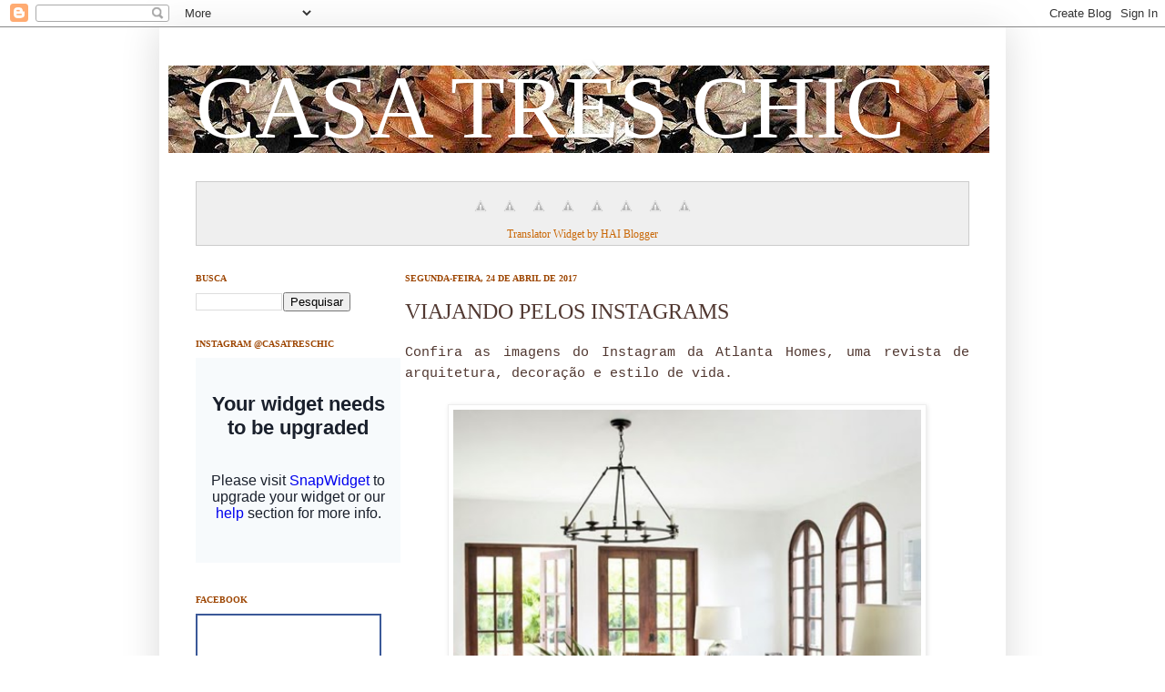

--- FILE ---
content_type: text/html; charset=UTF-8
request_url: http://casatreschic.blogspot.com/2017/04/viajando-pelos-instagrams.html
body_size: 21333
content:
<!DOCTYPE html>
<html class='v2' dir='ltr' xmlns='http://www.w3.org/1999/xhtml' xmlns:b='http://www.google.com/2005/gml/b' xmlns:data='http://www.google.com/2005/gml/data' xmlns:expr='http://www.google.com/2005/gml/expr'>
<head>
<link href='https://www.blogger.com/static/v1/widgets/335934321-css_bundle_v2.css' rel='stylesheet' type='text/css'/>
<meta content='IE=EmulateIE7' http-equiv='X-UA-Compatible'/>
<meta content='width=1100' name='viewport'/>
<meta content='text/html; charset=UTF-8' http-equiv='Content-Type'/>
<meta content='blogger' name='generator'/>
<link href='http://casatreschic.blogspot.com/favicon.ico' rel='icon' type='image/x-icon'/>
<link href='http://casatreschic.blogspot.com/2017/04/viajando-pelos-instagrams.html' rel='canonical'/>
<link rel="alternate" type="application/atom+xml" title="CASA TRÈS CHIC - Atom" href="http://casatreschic.blogspot.com/feeds/posts/default" />
<link rel="alternate" type="application/rss+xml" title="CASA TRÈS CHIC - RSS" href="http://casatreschic.blogspot.com/feeds/posts/default?alt=rss" />
<link rel="service.post" type="application/atom+xml" title="CASA TRÈS CHIC - Atom" href="https://www.blogger.com/feeds/2686757286478490921/posts/default" />

<link rel="alternate" type="application/atom+xml" title="CASA TRÈS CHIC - Atom" href="http://casatreschic.blogspot.com/feeds/7985902217318235916/comments/default" />
<!--Can't find substitution for tag [blog.ieCssRetrofitLinks]-->
<link href='https://blogger.googleusercontent.com/img/b/R29vZ2xl/AVvXsEhWzEZ4NDTbUVc44xiNuU6wJgMuptGqdV3zvLClqEgwUjcggdoZ2sBe88SwQ27g5P7kEUKJ9JVjeflrIpjjRQvAecWLS0_RyT5HD32NkoR_a29k6fEbgiAbwVTnVa2gTbixVba0Kz7ms-s/s640/1.bmp' rel='image_src'/>
<meta content='http://casatreschic.blogspot.com/2017/04/viajando-pelos-instagrams.html' property='og:url'/>
<meta content='VIAJANDO PELOS INSTAGRAMS' property='og:title'/>
<meta content=' Confira as imagens do Instagram da Atlanta Homes, uma revista de arquitetura, decoração e estilo de vida.                                  ...' property='og:description'/>
<meta content='https://blogger.googleusercontent.com/img/b/R29vZ2xl/AVvXsEhWzEZ4NDTbUVc44xiNuU6wJgMuptGqdV3zvLClqEgwUjcggdoZ2sBe88SwQ27g5P7kEUKJ9JVjeflrIpjjRQvAecWLS0_RyT5HD32NkoR_a29k6fEbgiAbwVTnVa2gTbixVba0Kz7ms-s/w1200-h630-p-k-no-nu/1.bmp' property='og:image'/>
<title>CASA TRÈS CHIC: VIAJANDO PELOS INSTAGRAMS</title>
<style id='page-skin-1' type='text/css'><!--
/*
-----------------------------------------------
Blogger Template Style
Name:     Simple
Designer: Josh Peterson
URL:      www.noaesthetic.com
----------------------------------------------- */
/* Variable definitions
====================
<Variable name="keycolor" description="Main Color" type="color" default="#66bbdd"/>
<Group description="Page Text" selector=".content-inner">
<Variable name="body.font" description="Font" type="font"
default="normal normal 12px Arial, Tahoma, Helvetica, FreeSans, sans-serif"/>
<Variable name="body.text.color" description="Text Color" type="color" default="#222222"/>
</Group>
<Group description="Backgrounds" selector=".body-fauxcolumns-outer">
<Variable name="body.background.color" description="Outer Background" type="color" default="#66bbdd"/>
<Variable name="content.background.color" description="Main Background" type="color" default="#ffffff"/>
<Variable name="header.background.color" description="Header Background" type="color" default="transparent"/>
</Group>
<Group description="Links" selector=".main-outer">
<Variable name="link.color" description="Link Color" type="color" default="#2288bb"/>
<Variable name="link.visited.color" description="Visited Color" type="color" default="#888888"/>
<Variable name="link.hover.color" description="Hover Color" type="color" default="#33aaff"/>
</Group>
<Group description="Blog Title" selector=".header">
<Variable name="header.font" description="Font" type="font"
default="normal normal 60px Arial, Tahoma, Helvetica, FreeSans, sans-serif"/>
<Variable name="header.text.color" description="Title Color" type="color" default="#3399bb" />
<Variable name="description.text.color" description="Description Color" type="color"
default="#777777" />
</Group>
<Group description="Tabs Text" selector=".tabs-outer .PageList">
<Variable name="tabs.font" description="Font" type="font"
default="normal normal 14px Arial, Tahoma, Helvetica, FreeSans, sans-serif"/>
<Variable name="tabs.text.color" description="Text Color" type="color" default="#999999"/>
<Variable name="tabs.selected.text.color" description="Selected Color" type="color" default="#000000"/>
</Group>
<Group description="Tabs Background" selector=".tabs-outer .PageList">
<Variable name="tabs.background.color" description="Background Color" type="color" default="#f5f5f5"/>
<Variable name="tabs.selected.background.color" description="Selected Color" type="color" default="#eeeeee"/>
</Group>
<Group description="Post Title" selector=".post">
<Variable name="post.title.font" description="Font" type="font"
default="normal normal 22px Arial, Tahoma, Helvetica, FreeSans, sans-serif"/>
</Group>
<Group description="Post Footer" selector=".post-footer">
<Variable name="post.footer.text.color" description="Text Color" type="color" default="#666666"/>
<Variable name="post.footer.background.color" description="Background Color" type="color"
default="#f9f9f9"/>
<Variable name="post.footer.border.color" description="Shadow Color" type="color" default="#eeeeee"/>
</Group>
<Group description="Gadgets" selector=".sidebar .widget">
<Variable name="widget.title.font" description="Title Font" type="font"
default="normal bold 11px Arial, Tahoma, Helvetica, FreeSans, sans-serif"/>
<Variable name="widget.title.text.color" description="Title Color" type="color" default="#000000"/>
<Variable name="widget.alternate.text.color" description="Alternate Color" type="color" default="#999999"/>
</Group>
<Group description="Images" selector=".main-inner">
<Variable name="image.background.color" description="Background Color" type="color" default="#ffffff"/>
<Variable name="image.border.color" description="Border Color" type="color" default="#eeeeee"/>
<Variable name="image.text.color" description="Caption Text Color" type="color" default="#513831"/>
</Group>
<Group description="Accents" selector=".content-inner">
<Variable name="body.rule.color" description="Separator Line Color" type="color" default="#eeeeee"/>
</Group>
<Variable name="body.background" description="Body Background" type="background"
color="#513831" default="$(color) none repeat scroll top left"/>
<Variable name="body.background.override" description="Body Background Override" type="string" default=""/>
<Variable name="body.background.gradient.cap" description="Body Gradient Cap" type="url"
default="url(http://www.blogblog.com/1kt/simple/gradients_light.png)"/>
<Variable name="body.background.gradient.tile" description="Body Gradient Tile" type="url"
default="url(http://www.blogblog.com/1kt/simple/body_gradient_tile_light.png)"/>
<Variable name="content.background.color.selector" description="Content Background Color Selector" type="string" default=".content-inner"/>
<Variable name="content.padding" description="Content Padding" type="length" default="10px"/>
<Variable name="content.shadow.spread" description="Content Shadow Spread" type="length" default="40px"/>
<Variable name="content.shadow.spread.webkit" description="Content Shadow Spread (WebKit)" type="length" default="5px"/>
<Variable name="content.shadow.spread.ie" description="Content Shadow Spread (IE)" type="length" default="10px"/>
<Variable name="main.border.width" description="Main Border Width" type="length" default="0"/>
<Variable name="header.background.gradient" description="Header Gradient" type="url" default="none"/>
<Variable name="header.shadow.offset.left" description="Header Shadow Offset Left" type="length" default="-1px"/>
<Variable name="header.shadow.offset.top" description="Header Shadow Offset Top" type="length" default="-1px"/>
<Variable name="header.shadow.spread" description="Header Shadow Spread" type="length" default="1px"/>
<Variable name="header.border.size" description="Header Border Size" type="length" default="1px"/>
<Variable name="description.text.size" description="Description Text Size" type="string" default="140%"/>
<Variable name="tabs.margin.top" description="Tabs Margin Top" type="length" default="0" />
<Variable name="tabs.margin.side" description="Tabs Side Margin" type="length" default="30px" />
<Variable name="tabs.background.gradient" description="Tabs Background Gradient" type="url"
default="url(http://www.blogblog.com/1kt/simple/gradients_light.png)"/>
<Variable name="tabs.border.width" description="Tabs Border Width" type="length" default="1px"/>
<Variable name="tabs.bevel.border.width" description="Tabs Bevel Border Width" type="length" default="1px"/>
<Variable name="image.border.small.size" description="Image Border Small Size" type="length" default="2px"/>
<Variable name="image.border.large.size" description="Image Border Large Size" type="length" default="5px"/>
<Variable name="page.width.selector" description="Page Width Selector" type="string" default=".region-inner"/>
<Variable name="page.width" description="Page Width" type="string" default="auto"/>
<Variable name="startSide" description="Side where text starts in blog language" type="automatic" default="left"/>
<Variable name="endSide" description="Side where text ends in blog language" type="automatic" default="right"/>
*/
/* Content
----------------------------------------------- */
body {
font: normal normal 14px Georgia, Utopia, 'Palatino Linotype', Palatino, serif;
color: #513831;
background:  url(http://dl.dropbox.com/u/10265840/m-8860.jpg);
padding: 0 40px 40px 40px;
}
body.mobile {
padding: 0 5px 5px;
}
html body .region-inner {
min-width: 0;
max-width: 100%;
width: auto;
}
a:link {
text-decoration:none;
color: #c96808;
}
a:visited {
text-decoration:none;
color: #9d4603;
}
a:hover {
text-decoration:underline;
color: #413204;
}
.body-fauxcolumn-outer .fauxcolumn-inner {
background: transparent none repeat scroll top left;
_background-image: none;
}
.body-fauxcolumn-outer .cap-top {
position: absolute;
z-index: 1;
height: 400px;
width: 100%;
background: url(http://dl.dropbox.com/u/10265840/m-8860.jpg);
}
.body-fauxcolumn-outer .cap-top .cap-left {
width: 100%;
background: transparent none repeat-x scroll top left;
_background-image: none;
}
.content-outer {
-moz-box-shadow: 0 0 40px rgba(0, 0, 0, .15);
-webkit-box-shadow: 0 0 5px rgba(0, 0, 0, .15);
-goog-ms-box-shadow: 0 0 10px #333333;
box-shadow: 0 0 40px rgba(0, 0, 0, .15);
margin-bottom: 1px;
}
.content-inner {
padding: 10px;
}
.content-inner {
background-color: #ffffff;
}
/* Header
----------------------------------------------- */
header-outer {
background: url(http://www.imagemnativa.com.br/fotos/447_21_folhas.jpg)repeat;
_background-image: none;
}
.Header h1 {
font: normal normal 98px Georgia, Utopia, 'Palatino Linotype', Palatino, serif;;
color: #ffffff;
text-shadow: 2px 2px 3px rgba(0, 0, 0, .2);
}
.Header h1 a {
color: #ffffff;
}
.Header .description {
font-size: 140%;
color: #ffffff;
}
/* Tabs
----------------------------------------------- */
.tabs-inner .section:first-child {
border-top: 0 solid #ffffff;
}
.tabs-inner .section:first-child ul {
margin-top: -0;
border-top: 0 solid #ffffff;
}
.tabs-inner .widget ul {
background: #ffffff none repeat-x scroll 0 -800px;
_background-image: none;
border-bottom: 1px solid #ffffff;
margin-top: 0;
margin-left: -30px;
margin-right: -30px;
}
.tabs-inner .widget li a {
display: inline-block;
padding: .6em 1em;
font: normal normal 16px Georgia, Utopia, 'Palatino Linotype', Palatino, serif;
color: #998877;
border-left: 1px solid #ffffff;
border-right: 1px solid #ffffff;
}
.tabs-inner .widget li:first-child a {
border-left: none;
}
.tabs-inner .widget li.selected a, .tabs-inner .widget li a:hover {
color: #000000;
background-color: #ffffff;
text-decoration: none;
}
/* Columns
----------------------------------------------- */
.main-outer {
border-top: 0 solid #ffffff;
}
.fauxcolumn-left-outer .fauxcolumn-inner {
border-right: 1px solid #ffffff;
}
.fauxcolumn-right-outer .fauxcolumn-inner {
border-left: 1px solid #ffffff;
}
/* Headings
----------------------------------------------- */
h2 {
margin: 0 0 1em 0;
font: normal bold 10px Georgia, Utopia, 'Palatino Linotype', Palatino, serif;;
color: #9d4603;
text-transform: uppercase;
}
/* Widgets
----------------------------------------------- */
.widget .zippy {
color: #999999;
text-shadow: 2px 2px 1px rgba(0, 0, 0, .1);
}
/* Posts
----------------------------------------------- */
.post {
margin: 0 0 25px 0;
}
h3.post-title, .comments h4 {
font: normal normal 24px Georgia, Utopia, 'Palatino Linotype', Palatino, serif;
margin: .75em 0 0;
}
.post-body {
font-size: 110%;
line-height: 1.4;
position: relative;
}
.post-body img, .post-body .tr-caption-container, .Profile img, .Image img,
.BlogList .item-thumbnail img {
padding: 2px;
background: #ffffff;
border: 1px solid #eeeeee;
-moz-box-shadow: 1px 1px 5px rgba(0, 0, 0, .1);
-webkit-box-shadow: 1px 1px 5px rgba(0, 0, 0, .1);
box-shadow: 1px 1px 5px rgba(0, 0, 0, .1);
}
.post-body img, .post-body .tr-caption-container {
padding: 5px;
}
.post-body .tr-caption-container {
color: #513831;
}
.post-body .tr-caption-container img {
padding: 0;
background: transparent;
border: none;
-moz-box-shadow: 0 0 0 rgba(0, 0, 0, .1);
-webkit-box-shadow: 0 0 0 rgba(0, 0, 0, .1);
box-shadow: 0 0 0 rgba(0, 0, 0, .1);
}
.post-header {
margin: 0 0 1.5em;
line-height: 1.6;
font-size: 90%;
}
.post-footer {
margin: 20px -2px 0;
padding: 5px 10px;
color: #666555;
background-color: #eee9dd;
border-bottom: 1px solid #eeeeee;
line-height: 1.6;
font-size: 90%;
}
#comments .comment-author {
padding-top: 1.5em;
border-top: 1px solid #ffffff;
background-position: 0 1.5em;
}
#comments .comment-author:first-child {
padding-top: 0;
border-top: none;
}
.avatar-image-container {
margin: .2em 0 0;
}
#comments .avatar-image-container img {
border: 1px solid #eeeeee;
}
/* Accents
---------------------------------------------- */
.section-columns td.columns-cell {
border-left: 1px solid #ffffff;
}

--></style>
<style id='template-skin-1' type='text/css'><!--
body {
min-width: 930px;
}
.content-outer, .content-fauxcolumn-outer, .region-inner {
min-width: 930px;
max-width: 930px;
_width: 930px;
}
.main-inner .columns {
padding-left: 230px;
padding-right: 0px;
}
.main-inner .fauxcolumn-center-outer {
left: 230px;
right: 0px;
/* IE6 does not respect left and right together */
_width: expression(this.parentNode.offsetWidth -
parseInt("230px") -
parseInt("0px") + 'px');
}
.main-inner .fauxcolumn-left-outer {
width: 230px;
}
.main-inner .fauxcolumn-right-outer {
width: 0px;
}
.main-inner .column-left-outer {
width: 230px;
right: 100%;
margin-left: -230px;
}
.main-inner .column-right-outer {
width: 0px;
margin-right: -0px;
}
#layout {
min-width: 0;
}
#layout .content-outer {
min-width: 0;
width: 800px;
}
#layout .region-inner {
min-width: 0;
width: auto;
}
--></style>
<link href='https://www.blogger.com/dyn-css/authorization.css?targetBlogID=2686757286478490921&amp;zx=7ddf95b0-f7ae-4fcd-b90c-f7ebe167fd0d' media='none' onload='if(media!=&#39;all&#39;)media=&#39;all&#39;' rel='stylesheet'/><noscript><link href='https://www.blogger.com/dyn-css/authorization.css?targetBlogID=2686757286478490921&amp;zx=7ddf95b0-f7ae-4fcd-b90c-f7ebe167fd0d' rel='stylesheet'/></noscript>
<meta name='google-adsense-platform-account' content='ca-host-pub-1556223355139109'/>
<meta name='google-adsense-platform-domain' content='blogspot.com'/>

<!-- data-ad-client=ca-pub-4216426287962889 -->

<link rel="stylesheet" href="https://fonts.googleapis.com/css2?display=swap&family=Pacifico&family=Josefin+Sans"></head>
<body class='loading'>
<div class='navbar section' id='navbar'><div class='widget Navbar' data-version='1' id='Navbar1'><script type="text/javascript">
    function setAttributeOnload(object, attribute, val) {
      if(window.addEventListener) {
        window.addEventListener('load',
          function(){ object[attribute] = val; }, false);
      } else {
        window.attachEvent('onload', function(){ object[attribute] = val; });
      }
    }
  </script>
<div id="navbar-iframe-container"></div>
<script type="text/javascript" src="https://apis.google.com/js/platform.js"></script>
<script type="text/javascript">
      gapi.load("gapi.iframes:gapi.iframes.style.bubble", function() {
        if (gapi.iframes && gapi.iframes.getContext) {
          gapi.iframes.getContext().openChild({
              url: 'https://www.blogger.com/navbar/2686757286478490921?po\x3d7985902217318235916\x26origin\x3dhttp://casatreschic.blogspot.com',
              where: document.getElementById("navbar-iframe-container"),
              id: "navbar-iframe"
          });
        }
      });
    </script><script type="text/javascript">
(function() {
var script = document.createElement('script');
script.type = 'text/javascript';
script.src = '//pagead2.googlesyndication.com/pagead/js/google_top_exp.js';
var head = document.getElementsByTagName('head')[0];
if (head) {
head.appendChild(script);
}})();
</script>
</div></div>
<div class='body-fauxcolumns'>
<div class='fauxcolumn-outer body-fauxcolumn-outer'>
<div class='cap-top'>
<div class='cap-left'></div>
<div class='cap-right'></div>
</div>
<div class='fauxborder-left'>
<div class='fauxborder-right'></div>
<div class='fauxcolumn-inner'>
</div>
</div>
<div class='cap-bottom'>
<div class='cap-left'></div>
<div class='cap-right'></div>
</div>
</div>
</div>
<div class='content'>
<div class='content-fauxcolumns'>
<div class='fauxcolumn-outer content-fauxcolumn-outer'>
<div class='cap-top'>
<div class='cap-left'></div>
<div class='cap-right'></div>
</div>
<div class='fauxborder-left'>
<div class='fauxborder-right'></div>
<div class='fauxcolumn-inner'>
</div>
</div>
<div class='cap-bottom'>
<div class='cap-left'></div>
<div class='cap-right'></div>
</div>
</div>
</div>
<div class='content-outer'>
<div class='content-cap-top cap-top'>
<div class='cap-left'></div>
<div class='cap-right'></div>
</div>
<div class='fauxborder-left content-fauxborder-left'>
<div class='fauxborder-right content-fauxborder-right'></div>
<div class='content-inner'>
<header>
<div class='header-outer'>
<div class='header-cap-top cap-top'>
<div class='cap-left'></div>
<div class='cap-right'></div>
</div>
<div class='fauxborder-left header-fauxborder-left'>
<div class='fauxborder-right header-fauxborder-right'></div>
<div class='region-inner header-inner'>
<div class='header section' id='header'><div class='widget Header' data-version='1' id='Header1'>
<div id='header-inner' style='background-image: url("https://blogger.googleusercontent.com/img/b/R29vZ2xl/AVvXsEgX0eVuSGxlWbSeIQEsnv06ULq0kT8sKN6fLBMgA-C7elmS7SCQ712KkKgJXdDeSH2IJGH7ttELW94-kyUTPaDESQYNTlGpfLarL3YbAOx9oxAs5iowZt6oREaThMU6ovIL4pTJtal0d8Q/s1600/ccc3.JPG"); background-position: left; width: 902px; min-height: 96px; _height: 96px; background-repeat: no-repeat; '>
<div class='titlewrapper' style='background: transparent'>
<h1 class='title' style='background: transparent; border-width: 0px'>
<a href='http://casatreschic.blogspot.com/'>
CASA TRÈS CHIC
</a>
</h1>
</div>
<div class='descriptionwrapper'>
<p class='description'><span>
</span></p>
</div>
</div>
</div></div>
</div>
</div>
<div class='header-cap-bottom cap-bottom'>
<div class='cap-left'></div>
<div class='cap-right'></div>
</div>
</div>
</header>
<div class='tabs-outer'>
<div class='tabs-cap-top cap-top'>
<div class='cap-left'></div>
<div class='cap-right'></div>
</div>
<div class='fauxborder-left tabs-fauxborder-left'>
<div class='fauxborder-right tabs-fauxborder-right'></div>
<div class='region-inner tabs-inner'>
<div class='tabs section' id='crosscol'><div class='widget HTML' data-version='1' id='HTML6'>
<h2 class='title'>TRANSLATOR WIDGET</h2>
<div class='widget-content'>
<div style="border:1px solid #ccc;padding:10px 4px 3px 4px;text-align:center;background-color:#efefef;">
<!--&#8211;GOOGLE TRANSLATE MINI FLAGS&#8211;--><div align="center"><!--&#8211; Add Portuguese to Chinese (Simplified) BETA &#8211;--><a
target="_blank" rel="nofollow"
onclick="window.open('http://www.google.com/translate?u='+encodeURIComponent(location.href)+'&langpair=pt%7Czh-CN&hl=pt&ie=UTF8'); return false;"
title="Google-Translate-Chinese (Simplified) BETA"><img
style="border: 0px solid ; cursor: pointer; width: 32px; height: 32px;"
alt="Google-Translate-Chinese"
src="http://lh5.ggpht.com/_mcq01yDJ2uY/Sdke4C8za2I/AAAAAAAAAkU/Mpfn_ntCweU/China.png"
title="Google-Translate-Chinese"><!--&#8211; END Portuguese to Chinese (Simplified) BETA&#8211;--><!--&#8211; Add Portuguese to French &#8211;--><a
target="_blank" rel="nofollow"
onclick="window.open('http://www.google.com/translate?u='+encodeURIComponent(location.href)+'&langpair=pt%7Cfr&hl=pt&ie=UTF8'); return false;"
title="Google-Translate-Portuguese to French "><img
style="border: 0px solid ; cursor: pointer; width: 32px; height: 32px;"
alt="Google-Translate-Portuguese to French"
src="http://lh4.ggpht.com/_mcq01yDJ2uY/SdkfGSkRgfI/AAAAAAAAAkc/X4E87SASLtA/France.png"
title="Google-Translate-Portuguese to French"><!--&#8211; END Portuguese to French &#8211;--><!--&#8211; Add Portuguese to German &#8211;--><a
target="_blank" rel="nofollow"
onclick="window.open('http://www.google.com/translate?u='+encodeURIComponent(location.href)+'&langpair=pt%7Cde&hl=pt&ie=UTF8'); return false;"
title="Google-Translate-Portuguese to German"><img
style="border: 0px solid ; cursor: pointer; width: 32px; height: 32px;"
alt="Google-Translate-Portuguese to German"
src="http://lh3.ggpht.com/_mcq01yDJ2uY/Sdke3rFjMUI/AAAAAAAAAkE/o0kR0MfngXA/Germany.png"
title="Google-Translate-Portuguese to German"><!--&#8211; END Portuguese to German &#8211;--><!--&#8211; Add Portuguese to Italian &#8211;--><a
target="_blank" rel="nofollow"
onclick="window.open('http://www.google.com/translate?u='+encodeURIComponent(location.href)+'&langpair=pt%7Cit&hl=pt&ie=UTF8'); return false;"
title="Google-Translate-Portuguese to Italian"><img
alt="Google-Translate-Portuguese to Italian"
style="border: 0px solid ; cursor: pointer; width: 32px; height: 32px;"
src="http://lh3.ggpht.com/_mcq01yDJ2uY/Sdke2xCmrPI/AAAAAAAAAj0/Jv14yyDo1i4/Italy.png"
title="Google-Translate-Portuguese to Italian"><!--&#8211; END Portuguese to Italian &#8211;--><!--&#8211; Add Portuguese to Japanese BETA &#8211;--><a
target="_blank" rel="nofollow"
onclick="window.open('http://www.google.com/translate?u='+encodeURIComponent(location.href)+'&langpair=pt%7Cja&hl=pt&ie=UTF8'); return false;"
title="Google-Translate-Portuguese to Japanese BETA"><img
style="border: 0px solid ; cursor: pointer; width: 32px; height: 32px;"
alt="Google-Translate-Portuguese to Japanese"
src="http://lh5.ggpht.com/_mcq01yDJ2uY/Sdke3f2KbNI/AAAAAAAAAj8/xyGLFdUZbVY/Japan.png"
title="Google-Translate-Portuguese to Japanese"><!--&#8211; END Portuguese to Japanese BETA &#8211;--><!--&#8211; Add Portuguese to English &#8211;--><a
target="_blank" rel="nofollow"
onclick="window.open('http://www.google.com/translate?u='+encodeURIComponent(location.href)+'&langpair=pt%7Cen&en=pt&en=UTF8'); return false;"
title="Google-Translate-Portuguese to English "><img
style="border: 0px solid ; cursor: pointer; width: 32px; height: 32px;"
alt="Google-Translate-Portuguese to English"
src="http://lh4.ggpht.com/_mcq01yDJ2uY/SdkhG4bjxqI/AAAAAAAAAks/Ws6AzZdnZTw/United%20States%20of%20America%20%28USA%29.png"
title="Google-Translate-Portuguese to English"><!--&#8211; END Portuguese to English &#8211;--><!--&#8211; Add Portuguese to Russian BETA &#8211;--><a
target="_blank" rel="nofollow"
onclick="window.open('http://www.google.com/translate?u='+encodeURIComponent(location.href)+'&langpair=pt%7Cru&hl=pt&ie=UTF8'); return false;"
title="Google-Translate-Portuguese to Russian BETA "><img
style="border: 0px solid ; cursor: pointer; width: 32px; height: 32px;"
alt="Google-Translate-Portuguese to Russian"
src="http://lh5.ggpht.com/_mcq01yDJ2uY/SdkfGVESWsI/AAAAAAAAAkk/-ruu99vFElQ/Russian%20Federation.png"
title="Google-Translate-Portuguese to Russian"><!--&#8211; END Portuguese to Russian BETA &#8211;--><!--&#8211; Add Portuguese to Spanish &#8211;--><a
target="_blank" rel="nofollow"
onclick="window.open('http://www.google.com/translate?u='+encodeURIComponent(location.href)+'&langpair=pt%7Ces&hl=pt&ie=UTF8'); return false;"
title="Google-Translate-Portuguese to Spanish "><img
style="border: 0px solid ; cursor: pointer; width: 32px; height: 32px;"
alt="Google-Translate-Portuguese to Spanish"
src="http://lh3.ggpht.com/_mcq01yDJ2uY/Sdke312ethI/AAAAAAAAAkM/KeACgltRc38/Spain.png"
title="Google-Translate-Portuguese to Spanish"><!--&#8211; END Portuguese to Spanish &#8211;-->
<center><a href=http://
target="_blank"><small>Translator Widget by HAI Blogger</small></a></center></img
style="border:></a
target="_blank"></img
style="border:></a
target="_blank"></img
style="border:></a
target="_blank"></img
style="border:></a
target="_blank"></img
alt="google-translate-portuguese></a
target="_blank"></img
style="border:></a
target="_blank"></img
style="border:></a
target="_blank"></img
style="border:></a
target="_blank"></div></div>
</div>
<div class='clear'></div>
</div></div>
<div class='tabs no-items section' id='crosscol-overflow'></div>
</div>
</div>
<div class='tabs-cap-bottom cap-bottom'>
<div class='cap-left'></div>
<div class='cap-right'></div>
</div>
</div>
<div class='main-outer'>
<div class='main-cap-top cap-top'>
<div class='cap-left'></div>
<div class='cap-right'></div>
</div>
<div class='fauxborder-left main-fauxborder-left'>
<div class='fauxborder-right main-fauxborder-right'></div>
<div class='region-inner main-inner'>
<div class='columns fauxcolumns'>
<div class='fauxcolumn-outer fauxcolumn-center-outer'>
<div class='cap-top'>
<div class='cap-left'></div>
<div class='cap-right'></div>
</div>
<div class='fauxborder-left'>
<div class='fauxborder-right'></div>
<div class='fauxcolumn-inner'>
</div>
</div>
<div class='cap-bottom'>
<div class='cap-left'></div>
<div class='cap-right'></div>
</div>
</div>
<div class='fauxcolumn-outer fauxcolumn-left-outer'>
<div class='cap-top'>
<div class='cap-left'></div>
<div class='cap-right'></div>
</div>
<div class='fauxborder-left'>
<div class='fauxborder-right'></div>
<div class='fauxcolumn-inner'>
</div>
</div>
<div class='cap-bottom'>
<div class='cap-left'></div>
<div class='cap-right'></div>
</div>
</div>
<div class='fauxcolumn-outer fauxcolumn-right-outer'>
<div class='cap-top'>
<div class='cap-left'></div>
<div class='cap-right'></div>
</div>
<div class='fauxborder-left'>
<div class='fauxborder-right'></div>
<div class='fauxcolumn-inner'>
</div>
</div>
<div class='cap-bottom'>
<div class='cap-left'></div>
<div class='cap-right'></div>
</div>
</div>
<!-- corrects IE6 width calculation -->
<div class='columns-inner'>
<div class='column-center-outer'>
<div class='column-center-inner'>
<div class='main section' id='main'><div class='widget Blog' data-version='1' id='Blog1'>
<div class='blog-posts hfeed'>

          <div class="date-outer">
        
<h2 class='date-header'><span>segunda-feira, 24 de abril de 2017</span></h2>

          <div class="date-posts">
        
<div class='post-outer'>
<div class='post hentry uncustomized-post-template' itemprop='blogPost' itemscope='itemscope' itemtype='http://schema.org/BlogPosting'>
<meta content='https://blogger.googleusercontent.com/img/b/R29vZ2xl/AVvXsEhWzEZ4NDTbUVc44xiNuU6wJgMuptGqdV3zvLClqEgwUjcggdoZ2sBe88SwQ27g5P7kEUKJ9JVjeflrIpjjRQvAecWLS0_RyT5HD32NkoR_a29k6fEbgiAbwVTnVa2gTbixVba0Kz7ms-s/s640/1.bmp' itemprop='image_url'/>
<meta content='2686757286478490921' itemprop='blogId'/>
<meta content='7985902217318235916' itemprop='postId'/>
<a name='7985902217318235916'></a>
<h3 class='post-title entry-title' itemprop='name'>
VIAJANDO PELOS INSTAGRAMS
</h3>
<div class='post-header'>
<div class='post-header-line-1'></div>
</div>
<div class='post-body entry-content' id='post-body-7985902217318235916' itemprop='description articleBody'>
<div style="text-align: justify;">
<span style="font-family: Courier New, Courier, monospace;">Confira as imagens do Instagram da Atlanta Homes, uma revista de arquitetura, decoração e estilo de vida.</span></div>
<div style="text-align: justify;">
<span style="font-family: Courier New, Courier, monospace;"><br /></span></div>
<div class="separator" style="clear: both; text-align: center;">
<a href="https://blogger.googleusercontent.com/img/b/R29vZ2xl/AVvXsEhWzEZ4NDTbUVc44xiNuU6wJgMuptGqdV3zvLClqEgwUjcggdoZ2sBe88SwQ27g5P7kEUKJ9JVjeflrIpjjRQvAecWLS0_RyT5HD32NkoR_a29k6fEbgiAbwVTnVa2gTbixVba0Kz7ms-s/s1600/1.bmp" imageanchor="1" style="margin-left: 1em; margin-right: 1em;"><img border="0" height="640" src="https://blogger.googleusercontent.com/img/b/R29vZ2xl/AVvXsEhWzEZ4NDTbUVc44xiNuU6wJgMuptGqdV3zvLClqEgwUjcggdoZ2sBe88SwQ27g5P7kEUKJ9JVjeflrIpjjRQvAecWLS0_RyT5HD32NkoR_a29k6fEbgiAbwVTnVa2gTbixVba0Kz7ms-s/s640/1.bmp" width="514" /></a></div>
<br />
<div class="separator" style="clear: both; text-align: center;">
<a href="https://blogger.googleusercontent.com/img/b/R29vZ2xl/AVvXsEjXeH-qp1GwzVp37xvpRNlUVy89o6INJl4gEPmUPwwboXqa8XxdxkBPkCySl6j_DIbB2NG4vBZ5AtJjM1HxHi58tgT_1RsDde0DO1zgSlbjjVXzLvsOL3PcTetB70wi_4q6B0OpSVjBKsQ/s1600/2.bmp" imageanchor="1" style="margin-left: 1em; margin-right: 1em;"><img border="0" height="640" src="https://blogger.googleusercontent.com/img/b/R29vZ2xl/AVvXsEjXeH-qp1GwzVp37xvpRNlUVy89o6INJl4gEPmUPwwboXqa8XxdxkBPkCySl6j_DIbB2NG4vBZ5AtJjM1HxHi58tgT_1RsDde0DO1zgSlbjjVXzLvsOL3PcTetB70wi_4q6B0OpSVjBKsQ/s640/2.bmp" width="512" /></a></div>
<br />
<div class="separator" style="clear: both; text-align: center;">
<a href="https://blogger.googleusercontent.com/img/b/R29vZ2xl/AVvXsEj1A3fu5aCHnFlrCbtRebdL73y1uX4D_0igNguaDl4H6ZSkMc0Ezo0pcNCnuTaO-AMytj_e7t0JnyYg0ZZOK2sX4htLBWTVONqtid-fYzWtUzdTZeLjjL0wBuRCg4YLDTII60QmLHcqXRA/s1600/5.bmp" imageanchor="1" style="margin-left: 1em; margin-right: 1em;"><img border="0" height="640" src="https://blogger.googleusercontent.com/img/b/R29vZ2xl/AVvXsEj1A3fu5aCHnFlrCbtRebdL73y1uX4D_0igNguaDl4H6ZSkMc0Ezo0pcNCnuTaO-AMytj_e7t0JnyYg0ZZOK2sX4htLBWTVONqtid-fYzWtUzdTZeLjjL0wBuRCg4YLDTII60QmLHcqXRA/s640/5.bmp" width="506" /></a></div>
<br />
<div class="separator" style="clear: both; text-align: center;">
<a href="https://blogger.googleusercontent.com/img/b/R29vZ2xl/AVvXsEhDIF-xnm7VIlqsk-z_XfuektF4TrYdkWhUutDc1mACmhVj2pSqT9COwdCsbKZ8hWU1XHkZCQwnJE6KC4HXzqAYLBSyEFOAyh-5MfryMEUm-otHMmjlJPGzujQjSD4fuRYooBfdIueR1bE/s1600/6.bmp" imageanchor="1" style="margin-left: 1em; margin-right: 1em;"><img border="0" height="640" src="https://blogger.googleusercontent.com/img/b/R29vZ2xl/AVvXsEhDIF-xnm7VIlqsk-z_XfuektF4TrYdkWhUutDc1mACmhVj2pSqT9COwdCsbKZ8hWU1XHkZCQwnJE6KC4HXzqAYLBSyEFOAyh-5MfryMEUm-otHMmjlJPGzujQjSD4fuRYooBfdIueR1bE/s640/6.bmp" width="512" /></a></div>
<br />
<div class="separator" style="clear: both; text-align: center;">
<a href="https://blogger.googleusercontent.com/img/b/R29vZ2xl/AVvXsEi_Ywdn5eR3iXBrlhAbHknqya8rOOXxKto4SVv27HC5fAo-QzD-gUI3oa4JPvTVNIXMiCA1dSTyIyZ8OeQEUUREzSzZmBAbGfdMKvhcq_tbkJRzFkV7y4hZBX9JctXGnXRpaaixJIdD-FM/s1600/7.bmp" imageanchor="1" style="margin-left: 1em; margin-right: 1em;"><img border="0" height="640" src="https://blogger.googleusercontent.com/img/b/R29vZ2xl/AVvXsEi_Ywdn5eR3iXBrlhAbHknqya8rOOXxKto4SVv27HC5fAo-QzD-gUI3oa4JPvTVNIXMiCA1dSTyIyZ8OeQEUUREzSzZmBAbGfdMKvhcq_tbkJRzFkV7y4hZBX9JctXGnXRpaaixJIdD-FM/s640/7.bmp" width="510" /></a></div>
<br />
<div class="separator" style="clear: both; text-align: center;">
<a href="https://blogger.googleusercontent.com/img/b/R29vZ2xl/AVvXsEiA7RhmpzzFDF5ca_E-HlVd_QPTzh0FX4Fss2fxwhbhfqEyDlADrLq63PEhLObuBiJKYnJbMbwftxXPQJX3xYH6KdGnKW1zxs_7bFKyWtVgx-4l7zrslBjKvitvWd7_sK2ofCjzSCAP0M8/s1600/8.bmp" imageanchor="1" style="margin-left: 1em; margin-right: 1em;"><img border="0" height="640" src="https://blogger.googleusercontent.com/img/b/R29vZ2xl/AVvXsEiA7RhmpzzFDF5ca_E-HlVd_QPTzh0FX4Fss2fxwhbhfqEyDlADrLq63PEhLObuBiJKYnJbMbwftxXPQJX3xYH6KdGnKW1zxs_7bFKyWtVgx-4l7zrslBjKvitvWd7_sK2ofCjzSCAP0M8/s640/8.bmp" width="510" /></a></div>
<br />
<div class="separator" style="clear: both; text-align: center;">
<a href="https://blogger.googleusercontent.com/img/b/R29vZ2xl/AVvXsEiOQU2Wt6b9wW09UpD2rLLMUtWiKdrnMZFyNMp-fyznjAJ-QpTmKczo9SantGBaKthluNNxJJVjpNUk3h4n6O6V9a0NuxiI9jNE8RAfXALCWAhYCXf3DJhjMDHEU_o4RKWMsrE55h18d6A/s1600/10.bmp" imageanchor="1" style="margin-left: 1em; margin-right: 1em;"><img border="0" height="640" src="https://blogger.googleusercontent.com/img/b/R29vZ2xl/AVvXsEiOQU2Wt6b9wW09UpD2rLLMUtWiKdrnMZFyNMp-fyznjAJ-QpTmKczo9SantGBaKthluNNxJJVjpNUk3h4n6O6V9a0NuxiI9jNE8RAfXALCWAhYCXf3DJhjMDHEU_o4RKWMsrE55h18d6A/s640/10.bmp" width="512" /></a></div>
<br />
<div class="separator" style="clear: both; text-align: center;">
<a href="https://blogger.googleusercontent.com/img/b/R29vZ2xl/AVvXsEgIUV94AqopjrxYZnmduaqKR6G7d1dgW4MZkiSHheu1HNOHzpRATRQ4EbfDAcK7qxvzOZ5-SgLVoQFVg9JsV0WiUaIgBF6LXxIcUeJued1ZxlqwCzhTvIZKkFnWldWsbE133OGYvUT_WI0/s1600/12.bmp" imageanchor="1" style="margin-left: 1em; margin-right: 1em;"><img border="0" height="640" src="https://blogger.googleusercontent.com/img/b/R29vZ2xl/AVvXsEgIUV94AqopjrxYZnmduaqKR6G7d1dgW4MZkiSHheu1HNOHzpRATRQ4EbfDAcK7qxvzOZ5-SgLVoQFVg9JsV0WiUaIgBF6LXxIcUeJued1ZxlqwCzhTvIZKkFnWldWsbE133OGYvUT_WI0/s640/12.bmp" width="510" /></a></div>
<br />
<div class="separator" style="clear: both; text-align: center;">
<a href="https://blogger.googleusercontent.com/img/b/R29vZ2xl/AVvXsEh79KknufsQUfdiEz9MHp5O0XYB0T_011M_aY9wzClCTLqNkukb3jBuakg6HeJhcKzdWgw5BnXkcRlN6wQNk4v8ufP-qa1ylup0nA_dm-iHfVhEP5udkIKZd924oIegTzSAFzB4lSW-oaM/s1600/13.bmp" imageanchor="1" style="margin-left: 1em; margin-right: 1em;"><img border="0" height="640" src="https://blogger.googleusercontent.com/img/b/R29vZ2xl/AVvXsEh79KknufsQUfdiEz9MHp5O0XYB0T_011M_aY9wzClCTLqNkukb3jBuakg6HeJhcKzdWgw5BnXkcRlN6wQNk4v8ufP-qa1ylup0nA_dm-iHfVhEP5udkIKZd924oIegTzSAFzB4lSW-oaM/s640/13.bmp" width="518" /></a></div>
<br />
<div class="separator" style="clear: both; text-align: center;">
<a href="https://blogger.googleusercontent.com/img/b/R29vZ2xl/AVvXsEiMNaJzwXwcfaToPnGflT9dimWJXL5Kc0EQ9-0S7mcE6zNlLvfFcRJUvWc6z3n94XPT8oN9A5KpnmmNwYA0lGgHb46emSV5y5-5O1YNscYi9jmosT5u728ccBhI2pcjmWQe3wg8JJcp_Rc/s1600/3.bmp" imageanchor="1" style="margin-left: 1em; margin-right: 1em;"><img border="0" height="640" src="https://blogger.googleusercontent.com/img/b/R29vZ2xl/AVvXsEiMNaJzwXwcfaToPnGflT9dimWJXL5Kc0EQ9-0S7mcE6zNlLvfFcRJUvWc6z3n94XPT8oN9A5KpnmmNwYA0lGgHb46emSV5y5-5O1YNscYi9jmosT5u728ccBhI2pcjmWQe3wg8JJcp_Rc/s640/3.bmp" width="598" /></a></div>
<br />
<div class="separator" style="clear: both; text-align: center;">
<a href="https://blogger.googleusercontent.com/img/b/R29vZ2xl/AVvXsEgm7URV0WYpM1L7CUxMX2t-dBmi3SvfPePTA2aVi278-epH6c376FJTZgF9o4gf8cbI9beJEnIBxYBng-r8ESzzoR73tCZwCEfQxzgRnf88xvFB3BUGRJJRigxxxY_ATf-q60ZsC_7yegk/s1600/4.bmp" imageanchor="1" style="clear: left; float: left; margin-bottom: 1em; margin-right: 1em;"><img border="0" height="638" src="https://blogger.googleusercontent.com/img/b/R29vZ2xl/AVvXsEgm7URV0WYpM1L7CUxMX2t-dBmi3SvfPePTA2aVi278-epH6c376FJTZgF9o4gf8cbI9beJEnIBxYBng-r8ESzzoR73tCZwCEfQxzgRnf88xvFB3BUGRJJRigxxxY_ATf-q60ZsC_7yegk/s640/4.bmp" width="640" /></a></div>
<br />
<div class="separator" style="clear: both; text-align: center;">
<a href="https://blogger.googleusercontent.com/img/b/R29vZ2xl/AVvXsEiQcqO96i4Slv769rWDMbrGAdqObAMvVGJHnDmGXFi78Eki7yuR4Lj9nEkRse51OC2WOMFTbZXs5Wx2ZA9Er7LGqMDebWKJMnAlRa-VkIfNsNDagjwEKL6XRnrjszRqIQfNoZiY9itW53b3/s1600/13266744_244584075919395_1605681608_n.jpg" imageanchor="1" style="clear: left; float: left; margin-bottom: 1em; margin-right: 1em;"><img border="0" src="https://blogger.googleusercontent.com/img/b/R29vZ2xl/AVvXsEiQcqO96i4Slv769rWDMbrGAdqObAMvVGJHnDmGXFi78Eki7yuR4Lj9nEkRse51OC2WOMFTbZXs5Wx2ZA9Er7LGqMDebWKJMnAlRa-VkIfNsNDagjwEKL6XRnrjszRqIQfNoZiY9itW53b3/s1600/13266744_244584075919395_1605681608_n.jpg" /></a></div>
<br />
<div class="separator" style="clear: both; text-align: center;">
<a href="https://blogger.googleusercontent.com/img/b/R29vZ2xl/AVvXsEivRIc2NcJx8H4mQqFuQjVvNzpZFJ10_ir3LSGHGKQkPdpuNpbZGdMqkYZsGif04EHccjfLwuYvMdiVrmn7dc72-c2kLj-POui3Aij_628NbUpk51GqfzdFU9Xgft810XoP73ultVs1x8L-/s1600/13394998_1066888503377969_1920514602_n.jpg" imageanchor="1" style="clear: left; float: left; margin-bottom: 1em; margin-right: 1em;"><img border="0" src="https://blogger.googleusercontent.com/img/b/R29vZ2xl/AVvXsEivRIc2NcJx8H4mQqFuQjVvNzpZFJ10_ir3LSGHGKQkPdpuNpbZGdMqkYZsGif04EHccjfLwuYvMdiVrmn7dc72-c2kLj-POui3Aij_628NbUpk51GqfzdFU9Xgft810XoP73ultVs1x8L-/s1600/13394998_1066888503377969_1920514602_n.jpg" /></a></div>
<br />
<div class="separator" style="clear: both; text-align: center;">
<a href="https://blogger.googleusercontent.com/img/b/R29vZ2xl/AVvXsEjp4De5MlzAoMme4U0aicNz79bO4g-F0aPWeL8DoXvz1FTCHkRqCYqDFjp5udamqGa9uM-OL4SzERa9Z9-BmqNCMCmRHc0oTesjEzZPLLaGoSFP-M8YT3Pzk2VDgXCeXCx8UMxrIgDfkqIA/s1600/13423009_1854235798137255_1385676325_n.jpg" imageanchor="1" style="margin-left: 1em; margin-right: 1em;"><img border="0" src="https://blogger.googleusercontent.com/img/b/R29vZ2xl/AVvXsEjp4De5MlzAoMme4U0aicNz79bO4g-F0aPWeL8DoXvz1FTCHkRqCYqDFjp5udamqGa9uM-OL4SzERa9Z9-BmqNCMCmRHc0oTesjEzZPLLaGoSFP-M8YT3Pzk2VDgXCeXCx8UMxrIgDfkqIA/s1600/13423009_1854235798137255_1385676325_n.jpg" /></a></div>
<br />
<div class="separator" style="clear: both; text-align: center;">
<a href="https://blogger.googleusercontent.com/img/b/R29vZ2xl/AVvXsEgI6qTkswme38us0NEr1g-t_SLex5dkdPuCOfcbQObW_IdUEOrdBICYRyRWyYw7XiS7-wMCHEcu9HpAcfV21qML9H7_dqdlw0lGBQ-yAN79IG8-lUaGBZxqzu8iaC0EyTuv4wMi010237pM/s1600/13573473_1690675927875229_176544165_n.jpg" imageanchor="1" style="margin-left: 1em; margin-right: 1em;"><img border="0" src="https://blogger.googleusercontent.com/img/b/R29vZ2xl/AVvXsEgI6qTkswme38us0NEr1g-t_SLex5dkdPuCOfcbQObW_IdUEOrdBICYRyRWyYw7XiS7-wMCHEcu9HpAcfV21qML9H7_dqdlw0lGBQ-yAN79IG8-lUaGBZxqzu8iaC0EyTuv4wMi010237pM/s1600/13573473_1690675927875229_176544165_n.jpg" /></a></div>
<br />
<div class="separator" style="clear: both; text-align: center;">
<a href="https://blogger.googleusercontent.com/img/b/R29vZ2xl/AVvXsEj0_3oCSqPSZaMTv9D7iRtXpAB8puer70OT3xqnNz7C3hBFEBKn5wd6V4oOG5F3ZakstqvdIwB-wHNy1-BhLGtc_3Q6vYDU2kppouzZBgLM-BVKkfTfbISqOS6JvYFk4KsDlftI10GHLwDS/s1600/14718042_1112619565480979_8273645748554301440_n.jpg" imageanchor="1" style="margin-left: 1em; margin-right: 1em;"><img border="0" src="https://blogger.googleusercontent.com/img/b/R29vZ2xl/AVvXsEj0_3oCSqPSZaMTv9D7iRtXpAB8puer70OT3xqnNz7C3hBFEBKn5wd6V4oOG5F3ZakstqvdIwB-wHNy1-BhLGtc_3Q6vYDU2kppouzZBgLM-BVKkfTfbISqOS6JvYFk4KsDlftI10GHLwDS/s1600/14718042_1112619565480979_8273645748554301440_n.jpg" /></a></div>
<br />
<div class="separator" style="clear: both; text-align: center;">
<a href="https://blogger.googleusercontent.com/img/b/R29vZ2xl/AVvXsEj2sBINYWw58sVYNVj_MBhr8fTfq8pd2JEk56Vn5kEhIasHqLo0IUyH4RapaMXWcLBwIkAHbEGFLGJYup2Vqj7-bQbp-i_J4_xSJYnez49ZH86t0jmq_5X6M09YSTX6HV0upJnMhJ_bFOqp/s1600/13694420_300689876948554_1252179277_n.jpg" imageanchor="1" style="margin-left: 1em; margin-right: 1em;"><img border="0" src="https://blogger.googleusercontent.com/img/b/R29vZ2xl/AVvXsEj2sBINYWw58sVYNVj_MBhr8fTfq8pd2JEk56Vn5kEhIasHqLo0IUyH4RapaMXWcLBwIkAHbEGFLGJYup2Vqj7-bQbp-i_J4_xSJYnez49ZH86t0jmq_5X6M09YSTX6HV0upJnMhJ_bFOqp/s1600/13694420_300689876948554_1252179277_n.jpg" /></a></div>
<br />
<div class="separator" style="clear: both; text-align: center;">
<a href="https://blogger.googleusercontent.com/img/b/R29vZ2xl/AVvXsEhyFsT9JggWb0Qn9m8Rz6W7tt7ASJZ0Iip_xu10NRJ-YeSthAzeOtcL-4u788QWRnUmn-8Peh8DapClwcTfqNMMf352hgSPFiBELg8v-yqm-Jwoa1nzA3Beqmn5COhdc-qyB2VgMhpSmc07/s1600/13696421_168727906873044_1275683927_n.jpg" imageanchor="1" style="margin-left: 1em; margin-right: 1em;"><img border="0" src="https://blogger.googleusercontent.com/img/b/R29vZ2xl/AVvXsEhyFsT9JggWb0Qn9m8Rz6W7tt7ASJZ0Iip_xu10NRJ-YeSthAzeOtcL-4u788QWRnUmn-8Peh8DapClwcTfqNMMf352hgSPFiBELg8v-yqm-Jwoa1nzA3Beqmn5COhdc-qyB2VgMhpSmc07/s1600/13696421_168727906873044_1275683927_n.jpg" /></a></div>
<br />
<div class="separator" style="clear: both; text-align: center;">
<a href="https://blogger.googleusercontent.com/img/b/R29vZ2xl/AVvXsEgwiMhRBlfPHbpM7YEkZNfR_VMqnM3xmcfNsvwQYeR-9ef3LErJv5_LtLndHTukH_jfG3yOq4l0LG1yFckd7fj8xz7T8VxwbUUCv2TY-YwSWrgJsqvcbHF4TYN1m2UQQhIiAqDMXqaLTZfL/s1600/13741468_282521168789955_1325971772_n.jpg" imageanchor="1" style="margin-left: 1em; margin-right: 1em;"><img border="0" src="https://blogger.googleusercontent.com/img/b/R29vZ2xl/AVvXsEgwiMhRBlfPHbpM7YEkZNfR_VMqnM3xmcfNsvwQYeR-9ef3LErJv5_LtLndHTukH_jfG3yOq4l0LG1yFckd7fj8xz7T8VxwbUUCv2TY-YwSWrgJsqvcbHF4TYN1m2UQQhIiAqDMXqaLTZfL/s1600/13741468_282521168789955_1325971772_n.jpg" /></a></div>
<br />
<div class="separator" style="clear: both; text-align: center;">
</div>
<br />
<div class="separator" style="clear: both; text-align: center;">
<a href="https://blogger.googleusercontent.com/img/b/R29vZ2xl/AVvXsEgweC71NmBbqyzCBXM-7IeP6myisUt5A0k7jaESO5u6slQ8v9-efxeE4OhTW8U92itD7syeEal0zX3wwfSVdc0_ojqOVvPtbXl8z-Qe390gKwjCoYfVRpWs1Vz3RpJ_JbTQnpoAsqRIWFb4/s1600/14156126_1020851701366562_1913024588_n.jpg" imageanchor="1" style="margin-left: 1em; margin-right: 1em;"><img border="0" src="https://blogger.googleusercontent.com/img/b/R29vZ2xl/AVvXsEgweC71NmBbqyzCBXM-7IeP6myisUt5A0k7jaESO5u6slQ8v9-efxeE4OhTW8U92itD7syeEal0zX3wwfSVdc0_ojqOVvPtbXl8z-Qe390gKwjCoYfVRpWs1Vz3RpJ_JbTQnpoAsqRIWFb4/s1600/14156126_1020851701366562_1913024588_n.jpg" /></a></div>
<br />
<div class="separator" style="clear: both; text-align: center;">
<a href="https://blogger.googleusercontent.com/img/b/R29vZ2xl/AVvXsEgQDz3vZYhhIKHxQrdYbuHkjqWrG-Q2Q-rVK5zqtY97XH2s-CxLGLJWIaq-tk1PyBhaz1PAeCN2ze7Ob2eC3U9-bx-WVg57kgUhLqAUfepymO36gU9KOiWGmESFh8vKFyZCgI1wEkHdkQXx/s1600/918163_476560122543465_2012154318_n.jpg" imageanchor="1" style="margin-left: 1em; margin-right: 1em;"><img border="0" src="https://blogger.googleusercontent.com/img/b/R29vZ2xl/AVvXsEgQDz3vZYhhIKHxQrdYbuHkjqWrG-Q2Q-rVK5zqtY97XH2s-CxLGLJWIaq-tk1PyBhaz1PAeCN2ze7Ob2eC3U9-bx-WVg57kgUhLqAUfepymO36gU9KOiWGmESFh8vKFyZCgI1wEkHdkQXx/s1600/918163_476560122543465_2012154318_n.jpg" /></a></div>
<br />
<div class="separator" style="clear: both; text-align: center;">
<a href="https://blogger.googleusercontent.com/img/b/R29vZ2xl/AVvXsEiamKV1E3pOlQLDV2dtvArLigfrxiscjcO1bMM-yx3f33ZznY3I3_s-BFbrLvJUWVTcnG8g7ZVNQxb1C_WwVVq7hlc47rRKEe9lBTM0xg1OZfW6l0TU4aW43q-ashaT9WLWKSYR_v5xnXgt/s1600/12519554_1158837720834233_1169270632_.jpg" imageanchor="1" style="margin-left: 1em; margin-right: 1em;"><img border="0" src="https://blogger.googleusercontent.com/img/b/R29vZ2xl/AVvXsEiamKV1E3pOlQLDV2dtvArLigfrxiscjcO1bMM-yx3f33ZznY3I3_s-BFbrLvJUWVTcnG8g7ZVNQxb1C_WwVVq7hlc47rRKEe9lBTM0xg1OZfW6l0TU4aW43q-ashaT9WLWKSYR_v5xnXgt/s1600/12519554_1158837720834233_1169270632_.jpg" /></a></div>
<br />
<div class="separator" style="clear: both; text-align: center;">
<a href="https://blogger.googleusercontent.com/img/b/R29vZ2xl/AVvXsEhyiteYks3A76Rtr6l7xwhPWTAPO3AxvkMT_v35Fd8q0yUDBuDHKYd7q9VV-rFWXHdMknD7sDAoC2k9fBGDPx8DMm4n3-nixehOcOku5rmbfgaIEGNnjVagBSaxH0Pqa3dwI7ylt0s2e_Rb/s1600/12677704_1718164681757194_255900037_n.jpg" imageanchor="1" style="margin-left: 1em; margin-right: 1em;"><img border="0" src="https://blogger.googleusercontent.com/img/b/R29vZ2xl/AVvXsEhyiteYks3A76Rtr6l7xwhPWTAPO3AxvkMT_v35Fd8q0yUDBuDHKYd7q9VV-rFWXHdMknD7sDAoC2k9fBGDPx8DMm4n3-nixehOcOku5rmbfgaIEGNnjVagBSaxH0Pqa3dwI7ylt0s2e_Rb/s1600/12677704_1718164681757194_255900037_n.jpg" /></a></div>
<br />
<div class="separator" style="clear: both; text-align: center;">
<a href="https://blogger.googleusercontent.com/img/b/R29vZ2xl/AVvXsEhcPTC1kD7d3HZiDFRoBQK8mfVPMKHUAr6kVbtNhFWMQD9BGwPQJteshcuP0uiJXkm-A1KUKuiyRzx-NFwDRZvZg8MBpb7VCY79tDmLoO8hBhrDGh-y6likag-eUvsowtyDDVGXnVE-q2vj/s1600/13108867_2028756444017240_1574797190_.jpg" imageanchor="1" style="margin-left: 1em; margin-right: 1em;"><img border="0" src="https://blogger.googleusercontent.com/img/b/R29vZ2xl/AVvXsEhcPTC1kD7d3HZiDFRoBQK8mfVPMKHUAr6kVbtNhFWMQD9BGwPQJteshcuP0uiJXkm-A1KUKuiyRzx-NFwDRZvZg8MBpb7VCY79tDmLoO8hBhrDGh-y6likag-eUvsowtyDDVGXnVE-q2vj/s1600/13108867_2028756444017240_1574797190_.jpg" /></a></div>
<br />
<div class="separator" style="clear: both; text-align: center;">
<a href="https://blogger.googleusercontent.com/img/b/R29vZ2xl/AVvXsEh263aAVEzazh67Hhl3nZVbFsF-v_bkIe8aaHIIbNRqMfUF2OEEiO5xGLgwzLGEuRqUCOuqo6Ac0DA6MOaIHeRl-s12Cs9mZsa9TRzR_tA0Pctk-eiw0fctNqyT4HghRADzgFPSSPTl0hL0/s1600/14717353_216055958816901_186919829009.jpg" imageanchor="1" style="margin-left: 1em; margin-right: 1em;"><img border="0" src="https://blogger.googleusercontent.com/img/b/R29vZ2xl/AVvXsEh263aAVEzazh67Hhl3nZVbFsF-v_bkIe8aaHIIbNRqMfUF2OEEiO5xGLgwzLGEuRqUCOuqo6Ac0DA6MOaIHeRl-s12Cs9mZsa9TRzR_tA0Pctk-eiw0fctNqyT4HghRADzgFPSSPTl0hL0/s1600/14717353_216055958816901_186919829009.jpg" /></a></div>
<br />
<div class="separator" style="clear: both; text-align: center;">
<a href="https://blogger.googleusercontent.com/img/b/R29vZ2xl/AVvXsEjdHIJd5JACCjtP41IQnkHm-g-_qGFdh01f0rA_Aq-_U6aEcvSTolMdzOv-PjZ1oDTo67-g9xTJqrFLCw9YgJ1EgkbJvHpoQJcFQXbMvRRNK7uDSOIb8a7VDmZ4f5vEUJ41vNreG3wZvdYF/s1600/14350334_737560909717573_1195229881_n.jpg" imageanchor="1" style="margin-left: 1em; margin-right: 1em;"><img border="0" src="https://blogger.googleusercontent.com/img/b/R29vZ2xl/AVvXsEjdHIJd5JACCjtP41IQnkHm-g-_qGFdh01f0rA_Aq-_U6aEcvSTolMdzOv-PjZ1oDTo67-g9xTJqrFLCw9YgJ1EgkbJvHpoQJcFQXbMvRRNK7uDSOIb8a7VDmZ4f5vEUJ41vNreG3wZvdYF/s1600/14350334_737560909717573_1195229881_n.jpg" /></a></div>
<br />
<div class="separator" style="clear: both; text-align: center;">
</div>
<br />
<div class="separator" style="clear: both; text-align: center;">
<a href="https://blogger.googleusercontent.com/img/b/R29vZ2xl/AVvXsEhv_cBXK5l4qIrA3KczOid0PSsF2ZUox2Ud_msd0FJT7AITeJyg6Eo8sUdcrVJ3h563EMtbog53NcHMYj8MSY7CEUJdcDhdBadrnd8hzUEbVP0ulHFZV3SlsLg0RtnhJKP_GTHpvKLxLjSC/s1600/13827482_306172343114960_6023758574000275456_n.jpg" imageanchor="1" style="margin-left: 1em; margin-right: 1em;"><img border="0" src="https://blogger.googleusercontent.com/img/b/R29vZ2xl/AVvXsEhv_cBXK5l4qIrA3KczOid0PSsF2ZUox2Ud_msd0FJT7AITeJyg6Eo8sUdcrVJ3h563EMtbog53NcHMYj8MSY7CEUJdcDhdBadrnd8hzUEbVP0ulHFZV3SlsLg0RtnhJKP_GTHpvKLxLjSC/s1600/13827482_306172343114960_6023758574000275456_n.jpg" /></a></div>
<br />
<div class="separator" style="clear: both; text-align: center;">
<a href="https://blogger.googleusercontent.com/img/b/R29vZ2xl/AVvXsEiAH3ZUk_oLuuRQLeo0mt5_jpzgerDDMDBHyO8gb8d28cPA8LSmFL1Wexk9I4-72c1mVb7pDMd745VPbpxB8TIH6GgfDrXFnRMKGIMK3fM2GiosEbNQqAteo9wFXb_mu0rn8hwjiZtxZlPs/s1600/13628028_193660291086962_1509907877601476608_n.jpg" imageanchor="1" style="margin-left: 1em; margin-right: 1em;"><img border="0" src="https://blogger.googleusercontent.com/img/b/R29vZ2xl/AVvXsEiAH3ZUk_oLuuRQLeo0mt5_jpzgerDDMDBHyO8gb8d28cPA8LSmFL1Wexk9I4-72c1mVb7pDMd745VPbpxB8TIH6GgfDrXFnRMKGIMK3fM2GiosEbNQqAteo9wFXb_mu0rn8hwjiZtxZlPs/s1600/13628028_193660291086962_1509907877601476608_n.jpg" /></a></div>
<br />
<div class="separator" style="clear: both; text-align: center;">
</div>
<br />
<div class="separator" style="clear: both; text-align: center;">
<a href="https://blogger.googleusercontent.com/img/b/R29vZ2xl/AVvXsEhvArD45jUGgspaVlq2WwXCzm-Fu59YN3ZBRTJQMyJmqNCXJADyB3g6oFH7oxA9HyOMUAAnW_1f_LEp66frIcmVOBKPZJJYxan5yuvduRB9ZZQ51FtNx49XmQDTWkSpCZH2wlPbpDNUISXh/s1600/14482248_541921376013163_6284389941279457280_n.jpg" imageanchor="1" style="margin-left: 1em; margin-right: 1em;"><img border="0" src="https://blogger.googleusercontent.com/img/b/R29vZ2xl/AVvXsEhvArD45jUGgspaVlq2WwXCzm-Fu59YN3ZBRTJQMyJmqNCXJADyB3g6oFH7oxA9HyOMUAAnW_1f_LEp66frIcmVOBKPZJJYxan5yuvduRB9ZZQ51FtNx49XmQDTWkSpCZH2wlPbpDNUISXh/s1600/14482248_541921376013163_6284389941279457280_n.jpg" /></a></div>
<br />
<div class="separator" style="clear: both; text-align: center;">
<a href="https://blogger.googleusercontent.com/img/b/R29vZ2xl/AVvXsEjhQ60Vak80yHUhr-dep74v3KHy7SlyLHYU08JUv5tnyWK2wbE1Kb2AVyG7Rw8wdIL7f9Ek2e-21xNAx2dS0PDf5UfqY_7alweH56s022PRO7NyFVrpEyCXSWKC5HeCVyxRirvyKUrb8CHr/s1600/14701205_1223543084372732_3632566988292751360_n.jpg" imageanchor="1" style="margin-left: 1em; margin-right: 1em;"><img border="0" src="https://blogger.googleusercontent.com/img/b/R29vZ2xl/AVvXsEjhQ60Vak80yHUhr-dep74v3KHy7SlyLHYU08JUv5tnyWK2wbE1Kb2AVyG7Rw8wdIL7f9Ek2e-21xNAx2dS0PDf5UfqY_7alweH56s022PRO7NyFVrpEyCXSWKC5HeCVyxRirvyKUrb8CHr/s1600/14701205_1223543084372732_3632566988292751360_n.jpg" /></a></div>
<br />
<div class="separator" style="clear: both; text-align: center;">
<a href="https://blogger.googleusercontent.com/img/b/R29vZ2xl/AVvXsEgIQRtTJBKXGjfEd6T7TDXtldAOhbtTt_uLG_4MRoSPN-_XiW2K83iDMmp2C37oDPLjS6gdHG4yNByedGucS_bEetogJCEOa7o09RKuXIyL-LejByAyt3-4L81KkXGy5IZEgGxakDzegTOT/s1600/15099619_338392169853566_6196079808741376000_n.jpg" imageanchor="1" style="margin-left: 1em; margin-right: 1em;"><img border="0" src="https://blogger.googleusercontent.com/img/b/R29vZ2xl/AVvXsEgIQRtTJBKXGjfEd6T7TDXtldAOhbtTt_uLG_4MRoSPN-_XiW2K83iDMmp2C37oDPLjS6gdHG4yNByedGucS_bEetogJCEOa7o09RKuXIyL-LejByAyt3-4L81KkXGy5IZEgGxakDzegTOT/s1600/15099619_338392169853566_6196079808741376000_n.jpg" /></a></div>
<br />
<div class="separator" style="clear: both; text-align: center;">
<a href="https://blogger.googleusercontent.com/img/b/R29vZ2xl/AVvXsEhrc2C0EuAnA5vASkAHVlWnp5Jtl7UPsPHiezkxkmY1e384B2Ul3R3lbRuMqGQK7CZqNBmm6saxQjzaiwYsr5TPnJPkOyJJl9nz35QXVLtaOlX0Q8nuqf9nUxRNkTr3WNoLdFvUa2vHzRqf/s1600/15057352_583097988550132_2133345092402937856_n.jpg" imageanchor="1" style="margin-left: 1em; margin-right: 1em;"><img border="0" src="https://blogger.googleusercontent.com/img/b/R29vZ2xl/AVvXsEhrc2C0EuAnA5vASkAHVlWnp5Jtl7UPsPHiezkxkmY1e384B2Ul3R3lbRuMqGQK7CZqNBmm6saxQjzaiwYsr5TPnJPkOyJJl9nz35QXVLtaOlX0Q8nuqf9nUxRNkTr3WNoLdFvUa2vHzRqf/s1600/15057352_583097988550132_2133345092402937856_n.jpg" /></a></div>
<br />
<div class="separator" style="clear: both; text-align: center;">
<a href="https://blogger.googleusercontent.com/img/b/R29vZ2xl/AVvXsEi_NrOBmCP9UB9UWI4S6BdyNPjN_elQx78oKTY02ezfaY0TB3yYV6G8b0aZQ1h5Pa7w8aTTe6KK2OMvx4t7KMfJXygGMglC4Ulht4rAQE-NpsNV_66ktN55JjfAVg00kQl0MrGqVXMCZZNo/s1600/15043593_1799352380333096_8923316262822477824_n.jpg" imageanchor="1" style="margin-left: 1em; margin-right: 1em;"><img border="0" src="https://blogger.googleusercontent.com/img/b/R29vZ2xl/AVvXsEi_NrOBmCP9UB9UWI4S6BdyNPjN_elQx78oKTY02ezfaY0TB3yYV6G8b0aZQ1h5Pa7w8aTTe6KK2OMvx4t7KMfJXygGMglC4Ulht4rAQE-NpsNV_66ktN55JjfAVg00kQl0MrGqVXMCZZNo/s1600/15043593_1799352380333096_8923316262822477824_n.jpg" /></a></div>
<br />
<div style='clear: both;'></div>
</div>
<div class='post-footer'>
<div class='post-footer-line post-footer-line-1'>
<span class='post-author vcard'>
Postado por
<span class='fn' itemprop='author' itemscope='itemscope' itemtype='http://schema.org/Person'>
<meta content='https://www.blogger.com/profile/05358793526842603955' itemprop='url'/>
<a class='g-profile' href='https://www.blogger.com/profile/05358793526842603955' rel='author' title='author profile'>
<span itemprop='name'>Casa Très Chic</span>
</a>
</span>
</span>
<span class='post-timestamp'>
às
<meta content='http://casatreschic.blogspot.com/2017/04/viajando-pelos-instagrams.html' itemprop='url'/>
<a class='timestamp-link' href='http://casatreschic.blogspot.com/2017/04/viajando-pelos-instagrams.html' rel='bookmark' title='permanent link'><abbr class='published' itemprop='datePublished' title='2017-04-24T18:25:00-07:00'>18:25</abbr></a>
</span>
<span class='post-comment-link'>
</span>
<span class='post-icons'>
<span class='item-action'>
<a href='https://www.blogger.com/email-post/2686757286478490921/7985902217318235916' title='Enviar esta postagem'>
<img alt='' class='icon-action' height='13' src='https://resources.blogblog.com/img/icon18_email.gif' width='18'/>
</a>
</span>
<span class='item-control blog-admin pid-70088794'>
<a href='https://www.blogger.com/post-edit.g?blogID=2686757286478490921&postID=7985902217318235916&from=pencil' title='Editar post'>
<img alt='' class='icon-action' height='18' src='https://resources.blogblog.com/img/icon18_edit_allbkg.gif' width='18'/>
</a>
</span>
</span>
<div class='post-share-buttons goog-inline-block'>
</div>
</div>
<div class='post-footer-line post-footer-line-2'>
<span class='post-labels'>
</span>
</div>
<div class='post-footer-line post-footer-line-3'>
<span class='post-location'>
</span>
</div>
</div>
</div>
<div class='comments' id='comments'>
<a name='comments'></a>
<h4>2 comentários:</h4>
<div class='comments-content'>
<script async='async' src='' type='text/javascript'></script>
<script type='text/javascript'>
    (function() {
      var items = null;
      var msgs = null;
      var config = {};

// <![CDATA[
      var cursor = null;
      if (items && items.length > 0) {
        cursor = parseInt(items[items.length - 1].timestamp) + 1;
      }

      var bodyFromEntry = function(entry) {
        var text = (entry &&
                    ((entry.content && entry.content.$t) ||
                     (entry.summary && entry.summary.$t))) ||
            '';
        if (entry && entry.gd$extendedProperty) {
          for (var k in entry.gd$extendedProperty) {
            if (entry.gd$extendedProperty[k].name == 'blogger.contentRemoved') {
              return '<span class="deleted-comment">' + text + '</span>';
            }
          }
        }
        return text;
      }

      var parse = function(data) {
        cursor = null;
        var comments = [];
        if (data && data.feed && data.feed.entry) {
          for (var i = 0, entry; entry = data.feed.entry[i]; i++) {
            var comment = {};
            // comment ID, parsed out of the original id format
            var id = /blog-(\d+).post-(\d+)/.exec(entry.id.$t);
            comment.id = id ? id[2] : null;
            comment.body = bodyFromEntry(entry);
            comment.timestamp = Date.parse(entry.published.$t) + '';
            if (entry.author && entry.author.constructor === Array) {
              var auth = entry.author[0];
              if (auth) {
                comment.author = {
                  name: (auth.name ? auth.name.$t : undefined),
                  profileUrl: (auth.uri ? auth.uri.$t : undefined),
                  avatarUrl: (auth.gd$image ? auth.gd$image.src : undefined)
                };
              }
            }
            if (entry.link) {
              if (entry.link[2]) {
                comment.link = comment.permalink = entry.link[2].href;
              }
              if (entry.link[3]) {
                var pid = /.*comments\/default\/(\d+)\?.*/.exec(entry.link[3].href);
                if (pid && pid[1]) {
                  comment.parentId = pid[1];
                }
              }
            }
            comment.deleteclass = 'item-control blog-admin';
            if (entry.gd$extendedProperty) {
              for (var k in entry.gd$extendedProperty) {
                if (entry.gd$extendedProperty[k].name == 'blogger.itemClass') {
                  comment.deleteclass += ' ' + entry.gd$extendedProperty[k].value;
                } else if (entry.gd$extendedProperty[k].name == 'blogger.displayTime') {
                  comment.displayTime = entry.gd$extendedProperty[k].value;
                }
              }
            }
            comments.push(comment);
          }
        }
        return comments;
      };

      var paginator = function(callback) {
        if (hasMore()) {
          var url = config.feed + '?alt=json&v=2&orderby=published&reverse=false&max-results=50';
          if (cursor) {
            url += '&published-min=' + new Date(cursor).toISOString();
          }
          window.bloggercomments = function(data) {
            var parsed = parse(data);
            cursor = parsed.length < 50 ? null
                : parseInt(parsed[parsed.length - 1].timestamp) + 1
            callback(parsed);
            window.bloggercomments = null;
          }
          url += '&callback=bloggercomments';
          var script = document.createElement('script');
          script.type = 'text/javascript';
          script.src = url;
          document.getElementsByTagName('head')[0].appendChild(script);
        }
      };
      var hasMore = function() {
        return !!cursor;
      };
      var getMeta = function(key, comment) {
        if ('iswriter' == key) {
          var matches = !!comment.author
              && comment.author.name == config.authorName
              && comment.author.profileUrl == config.authorUrl;
          return matches ? 'true' : '';
        } else if ('deletelink' == key) {
          return config.baseUri + '/comment/delete/'
               + config.blogId + '/' + comment.id;
        } else if ('deleteclass' == key) {
          return comment.deleteclass;
        }
        return '';
      };

      var replybox = null;
      var replyUrlParts = null;
      var replyParent = undefined;

      var onReply = function(commentId, domId) {
        if (replybox == null) {
          // lazily cache replybox, and adjust to suit this style:
          replybox = document.getElementById('comment-editor');
          if (replybox != null) {
            replybox.height = '250px';
            replybox.style.display = 'block';
            replyUrlParts = replybox.src.split('#');
          }
        }
        if (replybox && (commentId !== replyParent)) {
          replybox.src = '';
          document.getElementById(domId).insertBefore(replybox, null);
          replybox.src = replyUrlParts[0]
              + (commentId ? '&parentID=' + commentId : '')
              + '#' + replyUrlParts[1];
          replyParent = commentId;
        }
      };

      var hash = (window.location.hash || '#').substring(1);
      var startThread, targetComment;
      if (/^comment-form_/.test(hash)) {
        startThread = hash.substring('comment-form_'.length);
      } else if (/^c[0-9]+$/.test(hash)) {
        targetComment = hash.substring(1);
      }

      // Configure commenting API:
      var configJso = {
        'maxDepth': config.maxThreadDepth
      };
      var provider = {
        'id': config.postId,
        'data': items,
        'loadNext': paginator,
        'hasMore': hasMore,
        'getMeta': getMeta,
        'onReply': onReply,
        'rendered': true,
        'initComment': targetComment,
        'initReplyThread': startThread,
        'config': configJso,
        'messages': msgs
      };

      var render = function() {
        if (window.goog && window.goog.comments) {
          var holder = document.getElementById('comment-holder');
          window.goog.comments.render(holder, provider);
        }
      };

      // render now, or queue to render when library loads:
      if (window.goog && window.goog.comments) {
        render();
      } else {
        window.goog = window.goog || {};
        window.goog.comments = window.goog.comments || {};
        window.goog.comments.loadQueue = window.goog.comments.loadQueue || [];
        window.goog.comments.loadQueue.push(render);
      }
    })();
// ]]>
  </script>
<div id='comment-holder'>
<div class="comment-thread toplevel-thread"><ol id="top-ra"><li class="comment" id="c8605352556785519602"><div class="avatar-image-container"><img src="//www.blogger.com/img/blogger_logo_round_35.png" alt=""/></div><div class="comment-block"><div class="comment-header"><cite class="user"><a href="https://www.blogger.com/profile/10601091489376272844" rel="nofollow">Unknown</a></cite><span class="icon user "></span><span class="datetime secondary-text"><a rel="nofollow" href="http://casatreschic.blogspot.com/2017/04/viajando-pelos-instagrams.html?showComment=1493084970354#c8605352556785519602">24 de abril de 2017 às 18:49</a></span></div><p class="comment-content">adoro seu blog. acompanho sempre. inspirador.</p><span class="comment-actions secondary-text"><a class="comment-reply" target="_self" data-comment-id="8605352556785519602">Responder</a><span class="item-control blog-admin blog-admin pid-490570793"><a target="_self" href="https://www.blogger.com/comment/delete/2686757286478490921/8605352556785519602">Excluir</a></span></span></div><div class="comment-replies"><div id="c8605352556785519602-rt" class="comment-thread inline-thread hidden"><span class="thread-toggle thread-expanded"><span class="thread-arrow"></span><span class="thread-count"><a target="_self">Respostas</a></span></span><ol id="c8605352556785519602-ra" class="thread-chrome thread-expanded"><div></div><div id="c8605352556785519602-continue" class="continue"><a class="comment-reply" target="_self" data-comment-id="8605352556785519602">Responder</a></div></ol></div></div><div class="comment-replybox-single" id="c8605352556785519602-ce"></div></li><li class="comment" id="c7109045734623494268"><div class="avatar-image-container"><img src="//www.blogger.com/img/blogger_logo_round_35.png" alt=""/></div><div class="comment-block"><div class="comment-header"><cite class="user"><a href="https://www.blogger.com/profile/00426698210177611390" rel="nofollow">Unknown</a></cite><span class="icon user "></span><span class="datetime secondary-text"><a rel="nofollow" href="http://casatreschic.blogspot.com/2017/04/viajando-pelos-instagrams.html?showComment=1648254622344#c7109045734623494268">25 de março de 2022 às 17:30</a></span></div><p class="comment-content">Amei!<br></p><span class="comment-actions secondary-text"><a class="comment-reply" target="_self" data-comment-id="7109045734623494268">Responder</a><span class="item-control blog-admin blog-admin pid-1720108712"><a target="_self" href="https://www.blogger.com/comment/delete/2686757286478490921/7109045734623494268">Excluir</a></span></span></div><div class="comment-replies"><div id="c7109045734623494268-rt" class="comment-thread inline-thread hidden"><span class="thread-toggle thread-expanded"><span class="thread-arrow"></span><span class="thread-count"><a target="_self">Respostas</a></span></span><ol id="c7109045734623494268-ra" class="thread-chrome thread-expanded"><div></div><div id="c7109045734623494268-continue" class="continue"><a class="comment-reply" target="_self" data-comment-id="7109045734623494268">Responder</a></div></ol></div></div><div class="comment-replybox-single" id="c7109045734623494268-ce"></div></li></ol><div id="top-continue" class="continue"><a class="comment-reply" target="_self">Adicionar comentário</a></div><div class="comment-replybox-thread" id="top-ce"></div><div class="loadmore hidden" data-post-id="7985902217318235916"><a target="_self">Carregar mais...</a></div></div>
</div>
</div>
<p class='comment-footer'>
<div class='comment-form'>
<a name='comment-form'></a>
<p>Vou adorar ler seu comentário, além é claro, do prazer enorme de saber que passou por aqui.</p>
<a href='https://www.blogger.com/comment/frame/2686757286478490921?po=7985902217318235916&hl=pt-BR&saa=85391&origin=http://casatreschic.blogspot.com' id='comment-editor-src'></a>
<iframe allowtransparency='true' class='blogger-iframe-colorize blogger-comment-from-post' frameborder='0' height='410px' id='comment-editor' name='comment-editor' src='' width='100%'></iframe>
<script src='https://www.blogger.com/static/v1/jsbin/2830521187-comment_from_post_iframe.js' type='text/javascript'></script>
<script type='text/javascript'>
      BLOG_CMT_createIframe('https://www.blogger.com/rpc_relay.html');
    </script>
</div>
</p>
<div id='backlinks-container'>
<div id='Blog1_backlinks-container'>
</div>
</div>
</div>
</div>

        </div></div>
      
</div>
<div class='blog-pager' id='blog-pager'>
<span id='blog-pager-newer-link'>
<a class='blog-pager-newer-link' href='http://casatreschic.blogspot.com/2017/04/inspiracoes.html' id='Blog1_blog-pager-newer-link' title='Postagem mais recente'>Postagem mais recente</a>
</span>
<span id='blog-pager-older-link'>
<a class='blog-pager-older-link' href='http://casatreschic.blogspot.com/2017/04/natural.html' id='Blog1_blog-pager-older-link' title='Postagem mais antiga'>Postagem mais antiga</a>
</span>
<a class='home-link' href='http://casatreschic.blogspot.com/'>Página inicial</a>
</div>
<div class='clear'></div>
<div class='post-feeds'>
<div class='feed-links'>
Assinar:
<a class='feed-link' href='http://casatreschic.blogspot.com/feeds/7985902217318235916/comments/default' target='_blank' type='application/atom+xml'>Postar comentários (Atom)</a>
</div>
</div>
</div></div>
</div>
</div>
<div class='column-left-outer'>
<div class='column-left-inner'>
<aside>
<div class='sidebar section' id='sidebar-left-1'><div class='widget BlogSearch' data-version='1' id='BlogSearch1'>
<h2 class='title'>Busca</h2>
<div class='widget-content'>
<div id='BlogSearch1_form'>
<form action='http://casatreschic.blogspot.com/search' class='gsc-search-box' target='_top'>
<table cellpadding='0' cellspacing='0' class='gsc-search-box'>
<tbody>
<tr>
<td class='gsc-input'>
<input autocomplete='off' class='gsc-input' name='q' size='10' title='search' type='text' value=''/>
</td>
<td class='gsc-search-button'>
<input class='gsc-search-button' title='search' type='submit' value='Pesquisar'/>
</td>
</tr>
</tbody>
</table>
</form>
</div>
</div>
<div class='clear'></div>
</div><div class='widget HTML' data-version='1' id='HTML2'>
<h2 class='title'>Instagram @casatreschic</h2>
<div class='widget-content'>
<!-- SnapWidget -->
<iframe src="http://snapwidget.com/in/?u=Y2FzYXRyZXNjaGljfGlufDcwfDN8M3x8bm98NXxmYWRlT3V0fG9uU3RhcnR8bm8=&v=301013" allowtransparency="true" frameborder="0" scrolling="no" style="border:none; overflow:hidden; width:225px; height: 225px" ></iframe>
</div>
<div class='clear'></div>
</div><div class='widget HTML' data-version='1' id='HTML1'>
<h2 class='title'>Facebook</h2>
<div class='widget-content'>
<!&#8211; menu widget facebook &#8211;>
<style>
#facebook_div {
width: 200px;
height: 300px;
overflow: hidden;
background: #fff;
border: 2px solid #3B5998;
}
</style>
<div id="facebook_div">
<iframe allowtransparency="true" frameborder="0" scrolling="no" src="//www.facebook.com/plugins/likebox.php?href=https://www.facebook.com/blogcasatreschic?fref=tsref=hl;
width=280&amp;height=283&amp;colorscheme=light&amp;show_faces=true&amp;stream=false&amp;header=false"
style="border: none; height: 272px; overflow: hidden; width: 276px;"></iframe></div></!&#8211;>
</div>
<div class='clear'></div>
</div><div class='widget Profile' data-version='1' id='Profile1'>
<h2>Tereza</h2>
<div class='widget-content'>
<a href='https://www.blogger.com/profile/05358793526842603955'><img alt='Minha foto' class='profile-img' height='52' src='//4.bp.blogspot.com/_3KcZCtsGIhw/TH1ra_MtsfI/AAAAAAAAAN8/_NdGkFUvaac/S220-s80/Foto+Tereza22.jpg' width='80'/></a>
<dl class='profile-datablock'>
<dt class='profile-data'>
<a class='profile-name-link g-profile' href='https://www.blogger.com/profile/05358793526842603955' rel='author' style='background-image: url(//www.blogger.com/img/logo-16.png);'>
Casa Très Chic
</a>
</dt>
<dd class='profile-data'>Joinville, SC, Brazil</dd>
</dl>
<a class='profile-link' href='https://www.blogger.com/profile/05358793526842603955' rel='author'>Ver meu perfil completo</a>
<div class='clear'></div>
</div>
</div><div class='widget BlogArchive' data-version='1' id='BlogArchive1'>
<h2>Arquivo do blog</h2>
<div class='widget-content'>
<div id='ArchiveList'>
<div id='BlogArchive1_ArchiveList'>
<ul class='hierarchy'>
<li class='archivedate collapsed'>
<a class='toggle' href='javascript:void(0)'>
<span class='zippy'>

        &#9658;&#160;
      
</span>
</a>
<a class='post-count-link' href='http://casatreschic.blogspot.com/2026/'>
2026
</a>
<span class='post-count' dir='ltr'>(16)</span>
<ul class='hierarchy'>
<li class='archivedate collapsed'>
<a class='toggle' href='javascript:void(0)'>
<span class='zippy'>

        &#9658;&#160;
      
</span>
</a>
<a class='post-count-link' href='http://casatreschic.blogspot.com/2026/01/'>
janeiro
</a>
<span class='post-count' dir='ltr'>(16)</span>
</li>
</ul>
</li>
</ul>
<ul class='hierarchy'>
<li class='archivedate collapsed'>
<a class='toggle' href='javascript:void(0)'>
<span class='zippy'>

        &#9658;&#160;
      
</span>
</a>
<a class='post-count-link' href='http://casatreschic.blogspot.com/2025/'>
2025
</a>
<span class='post-count' dir='ltr'>(247)</span>
<ul class='hierarchy'>
<li class='archivedate collapsed'>
<a class='toggle' href='javascript:void(0)'>
<span class='zippy'>

        &#9658;&#160;
      
</span>
</a>
<a class='post-count-link' href='http://casatreschic.blogspot.com/2025/12/'>
dezembro
</a>
<span class='post-count' dir='ltr'>(15)</span>
</li>
</ul>
<ul class='hierarchy'>
<li class='archivedate collapsed'>
<a class='toggle' href='javascript:void(0)'>
<span class='zippy'>

        &#9658;&#160;
      
</span>
</a>
<a class='post-count-link' href='http://casatreschic.blogspot.com/2025/11/'>
novembro
</a>
<span class='post-count' dir='ltr'>(21)</span>
</li>
</ul>
<ul class='hierarchy'>
<li class='archivedate collapsed'>
<a class='toggle' href='javascript:void(0)'>
<span class='zippy'>

        &#9658;&#160;
      
</span>
</a>
<a class='post-count-link' href='http://casatreschic.blogspot.com/2025/10/'>
outubro
</a>
<span class='post-count' dir='ltr'>(22)</span>
</li>
</ul>
<ul class='hierarchy'>
<li class='archivedate collapsed'>
<a class='toggle' href='javascript:void(0)'>
<span class='zippy'>

        &#9658;&#160;
      
</span>
</a>
<a class='post-count-link' href='http://casatreschic.blogspot.com/2025/09/'>
setembro
</a>
<span class='post-count' dir='ltr'>(22)</span>
</li>
</ul>
<ul class='hierarchy'>
<li class='archivedate collapsed'>
<a class='toggle' href='javascript:void(0)'>
<span class='zippy'>

        &#9658;&#160;
      
</span>
</a>
<a class='post-count-link' href='http://casatreschic.blogspot.com/2025/08/'>
agosto
</a>
<span class='post-count' dir='ltr'>(21)</span>
</li>
</ul>
<ul class='hierarchy'>
<li class='archivedate collapsed'>
<a class='toggle' href='javascript:void(0)'>
<span class='zippy'>

        &#9658;&#160;
      
</span>
</a>
<a class='post-count-link' href='http://casatreschic.blogspot.com/2025/07/'>
julho
</a>
<span class='post-count' dir='ltr'>(23)</span>
</li>
</ul>
<ul class='hierarchy'>
<li class='archivedate collapsed'>
<a class='toggle' href='javascript:void(0)'>
<span class='zippy'>

        &#9658;&#160;
      
</span>
</a>
<a class='post-count-link' href='http://casatreschic.blogspot.com/2025/06/'>
junho
</a>
<span class='post-count' dir='ltr'>(22)</span>
</li>
</ul>
<ul class='hierarchy'>
<li class='archivedate collapsed'>
<a class='toggle' href='javascript:void(0)'>
<span class='zippy'>

        &#9658;&#160;
      
</span>
</a>
<a class='post-count-link' href='http://casatreschic.blogspot.com/2025/05/'>
maio
</a>
<span class='post-count' dir='ltr'>(21)</span>
</li>
</ul>
<ul class='hierarchy'>
<li class='archivedate collapsed'>
<a class='toggle' href='javascript:void(0)'>
<span class='zippy'>

        &#9658;&#160;
      
</span>
</a>
<a class='post-count-link' href='http://casatreschic.blogspot.com/2025/04/'>
abril
</a>
<span class='post-count' dir='ltr'>(20)</span>
</li>
</ul>
<ul class='hierarchy'>
<li class='archivedate collapsed'>
<a class='toggle' href='javascript:void(0)'>
<span class='zippy'>

        &#9658;&#160;
      
</span>
</a>
<a class='post-count-link' href='http://casatreschic.blogspot.com/2025/03/'>
março
</a>
<span class='post-count' dir='ltr'>(21)</span>
</li>
</ul>
<ul class='hierarchy'>
<li class='archivedate collapsed'>
<a class='toggle' href='javascript:void(0)'>
<span class='zippy'>

        &#9658;&#160;
      
</span>
</a>
<a class='post-count-link' href='http://casatreschic.blogspot.com/2025/02/'>
fevereiro
</a>
<span class='post-count' dir='ltr'>(20)</span>
</li>
</ul>
<ul class='hierarchy'>
<li class='archivedate collapsed'>
<a class='toggle' href='javascript:void(0)'>
<span class='zippy'>

        &#9658;&#160;
      
</span>
</a>
<a class='post-count-link' href='http://casatreschic.blogspot.com/2025/01/'>
janeiro
</a>
<span class='post-count' dir='ltr'>(19)</span>
</li>
</ul>
</li>
</ul>
<ul class='hierarchy'>
<li class='archivedate collapsed'>
<a class='toggle' href='javascript:void(0)'>
<span class='zippy'>

        &#9658;&#160;
      
</span>
</a>
<a class='post-count-link' href='http://casatreschic.blogspot.com/2024/'>
2024
</a>
<span class='post-count' dir='ltr'>(241)</span>
<ul class='hierarchy'>
<li class='archivedate collapsed'>
<a class='toggle' href='javascript:void(0)'>
<span class='zippy'>

        &#9658;&#160;
      
</span>
</a>
<a class='post-count-link' href='http://casatreschic.blogspot.com/2024/12/'>
dezembro
</a>
<span class='post-count' dir='ltr'>(16)</span>
</li>
</ul>
<ul class='hierarchy'>
<li class='archivedate collapsed'>
<a class='toggle' href='javascript:void(0)'>
<span class='zippy'>

        &#9658;&#160;
      
</span>
</a>
<a class='post-count-link' href='http://casatreschic.blogspot.com/2024/11/'>
novembro
</a>
<span class='post-count' dir='ltr'>(20)</span>
</li>
</ul>
<ul class='hierarchy'>
<li class='archivedate collapsed'>
<a class='toggle' href='javascript:void(0)'>
<span class='zippy'>

        &#9658;&#160;
      
</span>
</a>
<a class='post-count-link' href='http://casatreschic.blogspot.com/2024/10/'>
outubro
</a>
<span class='post-count' dir='ltr'>(23)</span>
</li>
</ul>
<ul class='hierarchy'>
<li class='archivedate collapsed'>
<a class='toggle' href='javascript:void(0)'>
<span class='zippy'>

        &#9658;&#160;
      
</span>
</a>
<a class='post-count-link' href='http://casatreschic.blogspot.com/2024/09/'>
setembro
</a>
<span class='post-count' dir='ltr'>(22)</span>
</li>
</ul>
<ul class='hierarchy'>
<li class='archivedate collapsed'>
<a class='toggle' href='javascript:void(0)'>
<span class='zippy'>

        &#9658;&#160;
      
</span>
</a>
<a class='post-count-link' href='http://casatreschic.blogspot.com/2024/08/'>
agosto
</a>
<span class='post-count' dir='ltr'>(21)</span>
</li>
</ul>
<ul class='hierarchy'>
<li class='archivedate collapsed'>
<a class='toggle' href='javascript:void(0)'>
<span class='zippy'>

        &#9658;&#160;
      
</span>
</a>
<a class='post-count-link' href='http://casatreschic.blogspot.com/2024/07/'>
julho
</a>
<span class='post-count' dir='ltr'>(16)</span>
</li>
</ul>
<ul class='hierarchy'>
<li class='archivedate collapsed'>
<a class='toggle' href='javascript:void(0)'>
<span class='zippy'>

        &#9658;&#160;
      
</span>
</a>
<a class='post-count-link' href='http://casatreschic.blogspot.com/2024/06/'>
junho
</a>
<span class='post-count' dir='ltr'>(21)</span>
</li>
</ul>
<ul class='hierarchy'>
<li class='archivedate collapsed'>
<a class='toggle' href='javascript:void(0)'>
<span class='zippy'>

        &#9658;&#160;
      
</span>
</a>
<a class='post-count-link' href='http://casatreschic.blogspot.com/2024/05/'>
maio
</a>
<span class='post-count' dir='ltr'>(22)</span>
</li>
</ul>
<ul class='hierarchy'>
<li class='archivedate collapsed'>
<a class='toggle' href='javascript:void(0)'>
<span class='zippy'>

        &#9658;&#160;
      
</span>
</a>
<a class='post-count-link' href='http://casatreschic.blogspot.com/2024/04/'>
abril
</a>
<span class='post-count' dir='ltr'>(22)</span>
</li>
</ul>
<ul class='hierarchy'>
<li class='archivedate collapsed'>
<a class='toggle' href='javascript:void(0)'>
<span class='zippy'>

        &#9658;&#160;
      
</span>
</a>
<a class='post-count-link' href='http://casatreschic.blogspot.com/2024/03/'>
março
</a>
<span class='post-count' dir='ltr'>(19)</span>
</li>
</ul>
<ul class='hierarchy'>
<li class='archivedate collapsed'>
<a class='toggle' href='javascript:void(0)'>
<span class='zippy'>

        &#9658;&#160;
      
</span>
</a>
<a class='post-count-link' href='http://casatreschic.blogspot.com/2024/02/'>
fevereiro
</a>
<span class='post-count' dir='ltr'>(20)</span>
</li>
</ul>
<ul class='hierarchy'>
<li class='archivedate collapsed'>
<a class='toggle' href='javascript:void(0)'>
<span class='zippy'>

        &#9658;&#160;
      
</span>
</a>
<a class='post-count-link' href='http://casatreschic.blogspot.com/2024/01/'>
janeiro
</a>
<span class='post-count' dir='ltr'>(19)</span>
</li>
</ul>
</li>
</ul>
<ul class='hierarchy'>
<li class='archivedate collapsed'>
<a class='toggle' href='javascript:void(0)'>
<span class='zippy'>

        &#9658;&#160;
      
</span>
</a>
<a class='post-count-link' href='http://casatreschic.blogspot.com/2023/'>
2023
</a>
<span class='post-count' dir='ltr'>(254)</span>
<ul class='hierarchy'>
<li class='archivedate collapsed'>
<a class='toggle' href='javascript:void(0)'>
<span class='zippy'>

        &#9658;&#160;
      
</span>
</a>
<a class='post-count-link' href='http://casatreschic.blogspot.com/2023/12/'>
dezembro
</a>
<span class='post-count' dir='ltr'>(18)</span>
</li>
</ul>
<ul class='hierarchy'>
<li class='archivedate collapsed'>
<a class='toggle' href='javascript:void(0)'>
<span class='zippy'>

        &#9658;&#160;
      
</span>
</a>
<a class='post-count-link' href='http://casatreschic.blogspot.com/2023/11/'>
novembro
</a>
<span class='post-count' dir='ltr'>(22)</span>
</li>
</ul>
<ul class='hierarchy'>
<li class='archivedate collapsed'>
<a class='toggle' href='javascript:void(0)'>
<span class='zippy'>

        &#9658;&#160;
      
</span>
</a>
<a class='post-count-link' href='http://casatreschic.blogspot.com/2023/10/'>
outubro
</a>
<span class='post-count' dir='ltr'>(22)</span>
</li>
</ul>
<ul class='hierarchy'>
<li class='archivedate collapsed'>
<a class='toggle' href='javascript:void(0)'>
<span class='zippy'>

        &#9658;&#160;
      
</span>
</a>
<a class='post-count-link' href='http://casatreschic.blogspot.com/2023/09/'>
setembro
</a>
<span class='post-count' dir='ltr'>(20)</span>
</li>
</ul>
<ul class='hierarchy'>
<li class='archivedate collapsed'>
<a class='toggle' href='javascript:void(0)'>
<span class='zippy'>

        &#9658;&#160;
      
</span>
</a>
<a class='post-count-link' href='http://casatreschic.blogspot.com/2023/08/'>
agosto
</a>
<span class='post-count' dir='ltr'>(23)</span>
</li>
</ul>
<ul class='hierarchy'>
<li class='archivedate collapsed'>
<a class='toggle' href='javascript:void(0)'>
<span class='zippy'>

        &#9658;&#160;
      
</span>
</a>
<a class='post-count-link' href='http://casatreschic.blogspot.com/2023/07/'>
julho
</a>
<span class='post-count' dir='ltr'>(22)</span>
</li>
</ul>
<ul class='hierarchy'>
<li class='archivedate collapsed'>
<a class='toggle' href='javascript:void(0)'>
<span class='zippy'>

        &#9658;&#160;
      
</span>
</a>
<a class='post-count-link' href='http://casatreschic.blogspot.com/2023/06/'>
junho
</a>
<span class='post-count' dir='ltr'>(21)</span>
</li>
</ul>
<ul class='hierarchy'>
<li class='archivedate collapsed'>
<a class='toggle' href='javascript:void(0)'>
<span class='zippy'>

        &#9658;&#160;
      
</span>
</a>
<a class='post-count-link' href='http://casatreschic.blogspot.com/2023/05/'>
maio
</a>
<span class='post-count' dir='ltr'>(21)</span>
</li>
</ul>
<ul class='hierarchy'>
<li class='archivedate collapsed'>
<a class='toggle' href='javascript:void(0)'>
<span class='zippy'>

        &#9658;&#160;
      
</span>
</a>
<a class='post-count-link' href='http://casatreschic.blogspot.com/2023/04/'>
abril
</a>
<span class='post-count' dir='ltr'>(21)</span>
</li>
</ul>
<ul class='hierarchy'>
<li class='archivedate collapsed'>
<a class='toggle' href='javascript:void(0)'>
<span class='zippy'>

        &#9658;&#160;
      
</span>
</a>
<a class='post-count-link' href='http://casatreschic.blogspot.com/2023/03/'>
março
</a>
<span class='post-count' dir='ltr'>(22)</span>
</li>
</ul>
<ul class='hierarchy'>
<li class='archivedate collapsed'>
<a class='toggle' href='javascript:void(0)'>
<span class='zippy'>

        &#9658;&#160;
      
</span>
</a>
<a class='post-count-link' href='http://casatreschic.blogspot.com/2023/02/'>
fevereiro
</a>
<span class='post-count' dir='ltr'>(20)</span>
</li>
</ul>
<ul class='hierarchy'>
<li class='archivedate collapsed'>
<a class='toggle' href='javascript:void(0)'>
<span class='zippy'>

        &#9658;&#160;
      
</span>
</a>
<a class='post-count-link' href='http://casatreschic.blogspot.com/2023/01/'>
janeiro
</a>
<span class='post-count' dir='ltr'>(22)</span>
</li>
</ul>
</li>
</ul>
<ul class='hierarchy'>
<li class='archivedate collapsed'>
<a class='toggle' href='javascript:void(0)'>
<span class='zippy'>

        &#9658;&#160;
      
</span>
</a>
<a class='post-count-link' href='http://casatreschic.blogspot.com/2022/'>
2022
</a>
<span class='post-count' dir='ltr'>(252)</span>
<ul class='hierarchy'>
<li class='archivedate collapsed'>
<a class='toggle' href='javascript:void(0)'>
<span class='zippy'>

        &#9658;&#160;
      
</span>
</a>
<a class='post-count-link' href='http://casatreschic.blogspot.com/2022/12/'>
dezembro
</a>
<span class='post-count' dir='ltr'>(17)</span>
</li>
</ul>
<ul class='hierarchy'>
<li class='archivedate collapsed'>
<a class='toggle' href='javascript:void(0)'>
<span class='zippy'>

        &#9658;&#160;
      
</span>
</a>
<a class='post-count-link' href='http://casatreschic.blogspot.com/2022/11/'>
novembro
</a>
<span class='post-count' dir='ltr'>(22)</span>
</li>
</ul>
<ul class='hierarchy'>
<li class='archivedate collapsed'>
<a class='toggle' href='javascript:void(0)'>
<span class='zippy'>

        &#9658;&#160;
      
</span>
</a>
<a class='post-count-link' href='http://casatreschic.blogspot.com/2022/10/'>
outubro
</a>
<span class='post-count' dir='ltr'>(22)</span>
</li>
</ul>
<ul class='hierarchy'>
<li class='archivedate collapsed'>
<a class='toggle' href='javascript:void(0)'>
<span class='zippy'>

        &#9658;&#160;
      
</span>
</a>
<a class='post-count-link' href='http://casatreschic.blogspot.com/2022/09/'>
setembro
</a>
<span class='post-count' dir='ltr'>(18)</span>
</li>
</ul>
<ul class='hierarchy'>
<li class='archivedate collapsed'>
<a class='toggle' href='javascript:void(0)'>
<span class='zippy'>

        &#9658;&#160;
      
</span>
</a>
<a class='post-count-link' href='http://casatreschic.blogspot.com/2022/08/'>
agosto
</a>
<span class='post-count' dir='ltr'>(23)</span>
</li>
</ul>
<ul class='hierarchy'>
<li class='archivedate collapsed'>
<a class='toggle' href='javascript:void(0)'>
<span class='zippy'>

        &#9658;&#160;
      
</span>
</a>
<a class='post-count-link' href='http://casatreschic.blogspot.com/2022/07/'>
julho
</a>
<span class='post-count' dir='ltr'>(21)</span>
</li>
</ul>
<ul class='hierarchy'>
<li class='archivedate collapsed'>
<a class='toggle' href='javascript:void(0)'>
<span class='zippy'>

        &#9658;&#160;
      
</span>
</a>
<a class='post-count-link' href='http://casatreschic.blogspot.com/2022/06/'>
junho
</a>
<span class='post-count' dir='ltr'>(22)</span>
</li>
</ul>
<ul class='hierarchy'>
<li class='archivedate collapsed'>
<a class='toggle' href='javascript:void(0)'>
<span class='zippy'>

        &#9658;&#160;
      
</span>
</a>
<a class='post-count-link' href='http://casatreschic.blogspot.com/2022/05/'>
maio
</a>
<span class='post-count' dir='ltr'>(23)</span>
</li>
</ul>
<ul class='hierarchy'>
<li class='archivedate collapsed'>
<a class='toggle' href='javascript:void(0)'>
<span class='zippy'>

        &#9658;&#160;
      
</span>
</a>
<a class='post-count-link' href='http://casatreschic.blogspot.com/2022/04/'>
abril
</a>
<span class='post-count' dir='ltr'>(20)</span>
</li>
</ul>
<ul class='hierarchy'>
<li class='archivedate collapsed'>
<a class='toggle' href='javascript:void(0)'>
<span class='zippy'>

        &#9658;&#160;
      
</span>
</a>
<a class='post-count-link' href='http://casatreschic.blogspot.com/2022/03/'>
março
</a>
<span class='post-count' dir='ltr'>(23)</span>
</li>
</ul>
<ul class='hierarchy'>
<li class='archivedate collapsed'>
<a class='toggle' href='javascript:void(0)'>
<span class='zippy'>

        &#9658;&#160;
      
</span>
</a>
<a class='post-count-link' href='http://casatreschic.blogspot.com/2022/02/'>
fevereiro
</a>
<span class='post-count' dir='ltr'>(19)</span>
</li>
</ul>
<ul class='hierarchy'>
<li class='archivedate collapsed'>
<a class='toggle' href='javascript:void(0)'>
<span class='zippy'>

        &#9658;&#160;
      
</span>
</a>
<a class='post-count-link' href='http://casatreschic.blogspot.com/2022/01/'>
janeiro
</a>
<span class='post-count' dir='ltr'>(22)</span>
</li>
</ul>
</li>
</ul>
<ul class='hierarchy'>
<li class='archivedate collapsed'>
<a class='toggle' href='javascript:void(0)'>
<span class='zippy'>

        &#9658;&#160;
      
</span>
</a>
<a class='post-count-link' href='http://casatreschic.blogspot.com/2021/'>
2021
</a>
<span class='post-count' dir='ltr'>(254)</span>
<ul class='hierarchy'>
<li class='archivedate collapsed'>
<a class='toggle' href='javascript:void(0)'>
<span class='zippy'>

        &#9658;&#160;
      
</span>
</a>
<a class='post-count-link' href='http://casatreschic.blogspot.com/2021/12/'>
dezembro
</a>
<span class='post-count' dir='ltr'>(17)</span>
</li>
</ul>
<ul class='hierarchy'>
<li class='archivedate collapsed'>
<a class='toggle' href='javascript:void(0)'>
<span class='zippy'>

        &#9658;&#160;
      
</span>
</a>
<a class='post-count-link' href='http://casatreschic.blogspot.com/2021/11/'>
novembro
</a>
<span class='post-count' dir='ltr'>(22)</span>
</li>
</ul>
<ul class='hierarchy'>
<li class='archivedate collapsed'>
<a class='toggle' href='javascript:void(0)'>
<span class='zippy'>

        &#9658;&#160;
      
</span>
</a>
<a class='post-count-link' href='http://casatreschic.blogspot.com/2021/10/'>
outubro
</a>
<span class='post-count' dir='ltr'>(21)</span>
</li>
</ul>
<ul class='hierarchy'>
<li class='archivedate collapsed'>
<a class='toggle' href='javascript:void(0)'>
<span class='zippy'>

        &#9658;&#160;
      
</span>
</a>
<a class='post-count-link' href='http://casatreschic.blogspot.com/2021/09/'>
setembro
</a>
<span class='post-count' dir='ltr'>(22)</span>
</li>
</ul>
<ul class='hierarchy'>
<li class='archivedate collapsed'>
<a class='toggle' href='javascript:void(0)'>
<span class='zippy'>

        &#9658;&#160;
      
</span>
</a>
<a class='post-count-link' href='http://casatreschic.blogspot.com/2021/08/'>
agosto
</a>
<span class='post-count' dir='ltr'>(22)</span>
</li>
</ul>
<ul class='hierarchy'>
<li class='archivedate collapsed'>
<a class='toggle' href='javascript:void(0)'>
<span class='zippy'>

        &#9658;&#160;
      
</span>
</a>
<a class='post-count-link' href='http://casatreschic.blogspot.com/2021/07/'>
julho
</a>
<span class='post-count' dir='ltr'>(21)</span>
</li>
</ul>
<ul class='hierarchy'>
<li class='archivedate collapsed'>
<a class='toggle' href='javascript:void(0)'>
<span class='zippy'>

        &#9658;&#160;
      
</span>
</a>
<a class='post-count-link' href='http://casatreschic.blogspot.com/2021/06/'>
junho
</a>
<span class='post-count' dir='ltr'>(22)</span>
</li>
</ul>
<ul class='hierarchy'>
<li class='archivedate collapsed'>
<a class='toggle' href='javascript:void(0)'>
<span class='zippy'>

        &#9658;&#160;
      
</span>
</a>
<a class='post-count-link' href='http://casatreschic.blogspot.com/2021/05/'>
maio
</a>
<span class='post-count' dir='ltr'>(22)</span>
</li>
</ul>
<ul class='hierarchy'>
<li class='archivedate collapsed'>
<a class='toggle' href='javascript:void(0)'>
<span class='zippy'>

        &#9658;&#160;
      
</span>
</a>
<a class='post-count-link' href='http://casatreschic.blogspot.com/2021/04/'>
abril
</a>
<span class='post-count' dir='ltr'>(21)</span>
</li>
</ul>
<ul class='hierarchy'>
<li class='archivedate collapsed'>
<a class='toggle' href='javascript:void(0)'>
<span class='zippy'>

        &#9658;&#160;
      
</span>
</a>
<a class='post-count-link' href='http://casatreschic.blogspot.com/2021/03/'>
março
</a>
<span class='post-count' dir='ltr'>(23)</span>
</li>
</ul>
<ul class='hierarchy'>
<li class='archivedate collapsed'>
<a class='toggle' href='javascript:void(0)'>
<span class='zippy'>

        &#9658;&#160;
      
</span>
</a>
<a class='post-count-link' href='http://casatreschic.blogspot.com/2021/02/'>
fevereiro
</a>
<span class='post-count' dir='ltr'>(20)</span>
</li>
</ul>
<ul class='hierarchy'>
<li class='archivedate collapsed'>
<a class='toggle' href='javascript:void(0)'>
<span class='zippy'>

        &#9658;&#160;
      
</span>
</a>
<a class='post-count-link' href='http://casatreschic.blogspot.com/2021/01/'>
janeiro
</a>
<span class='post-count' dir='ltr'>(21)</span>
</li>
</ul>
</li>
</ul>
<ul class='hierarchy'>
<li class='archivedate collapsed'>
<a class='toggle' href='javascript:void(0)'>
<span class='zippy'>

        &#9658;&#160;
      
</span>
</a>
<a class='post-count-link' href='http://casatreschic.blogspot.com/2020/'>
2020
</a>
<span class='post-count' dir='ltr'>(241)</span>
<ul class='hierarchy'>
<li class='archivedate collapsed'>
<a class='toggle' href='javascript:void(0)'>
<span class='zippy'>

        &#9658;&#160;
      
</span>
</a>
<a class='post-count-link' href='http://casatreschic.blogspot.com/2020/12/'>
dezembro
</a>
<span class='post-count' dir='ltr'>(18)</span>
</li>
</ul>
<ul class='hierarchy'>
<li class='archivedate collapsed'>
<a class='toggle' href='javascript:void(0)'>
<span class='zippy'>

        &#9658;&#160;
      
</span>
</a>
<a class='post-count-link' href='http://casatreschic.blogspot.com/2020/11/'>
novembro
</a>
<span class='post-count' dir='ltr'>(21)</span>
</li>
</ul>
<ul class='hierarchy'>
<li class='archivedate collapsed'>
<a class='toggle' href='javascript:void(0)'>
<span class='zippy'>

        &#9658;&#160;
      
</span>
</a>
<a class='post-count-link' href='http://casatreschic.blogspot.com/2020/10/'>
outubro
</a>
<span class='post-count' dir='ltr'>(21)</span>
</li>
</ul>
<ul class='hierarchy'>
<li class='archivedate collapsed'>
<a class='toggle' href='javascript:void(0)'>
<span class='zippy'>

        &#9658;&#160;
      
</span>
</a>
<a class='post-count-link' href='http://casatreschic.blogspot.com/2020/09/'>
setembro
</a>
<span class='post-count' dir='ltr'>(22)</span>
</li>
</ul>
<ul class='hierarchy'>
<li class='archivedate collapsed'>
<a class='toggle' href='javascript:void(0)'>
<span class='zippy'>

        &#9658;&#160;
      
</span>
</a>
<a class='post-count-link' href='http://casatreschic.blogspot.com/2020/08/'>
agosto
</a>
<span class='post-count' dir='ltr'>(22)</span>
</li>
</ul>
<ul class='hierarchy'>
<li class='archivedate collapsed'>
<a class='toggle' href='javascript:void(0)'>
<span class='zippy'>

        &#9658;&#160;
      
</span>
</a>
<a class='post-count-link' href='http://casatreschic.blogspot.com/2020/07/'>
julho
</a>
<span class='post-count' dir='ltr'>(22)</span>
</li>
</ul>
<ul class='hierarchy'>
<li class='archivedate collapsed'>
<a class='toggle' href='javascript:void(0)'>
<span class='zippy'>

        &#9658;&#160;
      
</span>
</a>
<a class='post-count-link' href='http://casatreschic.blogspot.com/2020/06/'>
junho
</a>
<span class='post-count' dir='ltr'>(22)</span>
</li>
</ul>
<ul class='hierarchy'>
<li class='archivedate collapsed'>
<a class='toggle' href='javascript:void(0)'>
<span class='zippy'>

        &#9658;&#160;
      
</span>
</a>
<a class='post-count-link' href='http://casatreschic.blogspot.com/2020/05/'>
maio
</a>
<span class='post-count' dir='ltr'>(21)</span>
</li>
</ul>
<ul class='hierarchy'>
<li class='archivedate collapsed'>
<a class='toggle' href='javascript:void(0)'>
<span class='zippy'>

        &#9658;&#160;
      
</span>
</a>
<a class='post-count-link' href='http://casatreschic.blogspot.com/2020/04/'>
abril
</a>
<span class='post-count' dir='ltr'>(21)</span>
</li>
</ul>
<ul class='hierarchy'>
<li class='archivedate collapsed'>
<a class='toggle' href='javascript:void(0)'>
<span class='zippy'>

        &#9658;&#160;
      
</span>
</a>
<a class='post-count-link' href='http://casatreschic.blogspot.com/2020/03/'>
março
</a>
<span class='post-count' dir='ltr'>(23)</span>
</li>
</ul>
<ul class='hierarchy'>
<li class='archivedate collapsed'>
<a class='toggle' href='javascript:void(0)'>
<span class='zippy'>

        &#9658;&#160;
      
</span>
</a>
<a class='post-count-link' href='http://casatreschic.blogspot.com/2020/02/'>
fevereiro
</a>
<span class='post-count' dir='ltr'>(7)</span>
</li>
</ul>
<ul class='hierarchy'>
<li class='archivedate collapsed'>
<a class='toggle' href='javascript:void(0)'>
<span class='zippy'>

        &#9658;&#160;
      
</span>
</a>
<a class='post-count-link' href='http://casatreschic.blogspot.com/2020/01/'>
janeiro
</a>
<span class='post-count' dir='ltr'>(21)</span>
</li>
</ul>
</li>
</ul>
<ul class='hierarchy'>
<li class='archivedate collapsed'>
<a class='toggle' href='javascript:void(0)'>
<span class='zippy'>

        &#9658;&#160;
      
</span>
</a>
<a class='post-count-link' href='http://casatreschic.blogspot.com/2019/'>
2019
</a>
<span class='post-count' dir='ltr'>(253)</span>
<ul class='hierarchy'>
<li class='archivedate collapsed'>
<a class='toggle' href='javascript:void(0)'>
<span class='zippy'>

        &#9658;&#160;
      
</span>
</a>
<a class='post-count-link' href='http://casatreschic.blogspot.com/2019/12/'>
dezembro
</a>
<span class='post-count' dir='ltr'>(16)</span>
</li>
</ul>
<ul class='hierarchy'>
<li class='archivedate collapsed'>
<a class='toggle' href='javascript:void(0)'>
<span class='zippy'>

        &#9658;&#160;
      
</span>
</a>
<a class='post-count-link' href='http://casatreschic.blogspot.com/2019/11/'>
novembro
</a>
<span class='post-count' dir='ltr'>(20)</span>
</li>
</ul>
<ul class='hierarchy'>
<li class='archivedate collapsed'>
<a class='toggle' href='javascript:void(0)'>
<span class='zippy'>

        &#9658;&#160;
      
</span>
</a>
<a class='post-count-link' href='http://casatreschic.blogspot.com/2019/10/'>
outubro
</a>
<span class='post-count' dir='ltr'>(23)</span>
</li>
</ul>
<ul class='hierarchy'>
<li class='archivedate collapsed'>
<a class='toggle' href='javascript:void(0)'>
<span class='zippy'>

        &#9658;&#160;
      
</span>
</a>
<a class='post-count-link' href='http://casatreschic.blogspot.com/2019/09/'>
setembro
</a>
<span class='post-count' dir='ltr'>(22)</span>
</li>
</ul>
<ul class='hierarchy'>
<li class='archivedate collapsed'>
<a class='toggle' href='javascript:void(0)'>
<span class='zippy'>

        &#9658;&#160;
      
</span>
</a>
<a class='post-count-link' href='http://casatreschic.blogspot.com/2019/08/'>
agosto
</a>
<span class='post-count' dir='ltr'>(21)</span>
</li>
</ul>
<ul class='hierarchy'>
<li class='archivedate collapsed'>
<a class='toggle' href='javascript:void(0)'>
<span class='zippy'>

        &#9658;&#160;
      
</span>
</a>
<a class='post-count-link' href='http://casatreschic.blogspot.com/2019/07/'>
julho
</a>
<span class='post-count' dir='ltr'>(23)</span>
</li>
</ul>
<ul class='hierarchy'>
<li class='archivedate collapsed'>
<a class='toggle' href='javascript:void(0)'>
<span class='zippy'>

        &#9658;&#160;
      
</span>
</a>
<a class='post-count-link' href='http://casatreschic.blogspot.com/2019/06/'>
junho
</a>
<span class='post-count' dir='ltr'>(21)</span>
</li>
</ul>
<ul class='hierarchy'>
<li class='archivedate collapsed'>
<a class='toggle' href='javascript:void(0)'>
<span class='zippy'>

        &#9658;&#160;
      
</span>
</a>
<a class='post-count-link' href='http://casatreschic.blogspot.com/2019/05/'>
maio
</a>
<span class='post-count' dir='ltr'>(22)</span>
</li>
</ul>
<ul class='hierarchy'>
<li class='archivedate collapsed'>
<a class='toggle' href='javascript:void(0)'>
<span class='zippy'>

        &#9658;&#160;
      
</span>
</a>
<a class='post-count-link' href='http://casatreschic.blogspot.com/2019/04/'>
abril
</a>
<span class='post-count' dir='ltr'>(22)</span>
</li>
</ul>
<ul class='hierarchy'>
<li class='archivedate collapsed'>
<a class='toggle' href='javascript:void(0)'>
<span class='zippy'>

        &#9658;&#160;
      
</span>
</a>
<a class='post-count-link' href='http://casatreschic.blogspot.com/2019/03/'>
março
</a>
<span class='post-count' dir='ltr'>(20)</span>
</li>
</ul>
<ul class='hierarchy'>
<li class='archivedate collapsed'>
<a class='toggle' href='javascript:void(0)'>
<span class='zippy'>

        &#9658;&#160;
      
</span>
</a>
<a class='post-count-link' href='http://casatreschic.blogspot.com/2019/02/'>
fevereiro
</a>
<span class='post-count' dir='ltr'>(21)</span>
</li>
</ul>
<ul class='hierarchy'>
<li class='archivedate collapsed'>
<a class='toggle' href='javascript:void(0)'>
<span class='zippy'>

        &#9658;&#160;
      
</span>
</a>
<a class='post-count-link' href='http://casatreschic.blogspot.com/2019/01/'>
janeiro
</a>
<span class='post-count' dir='ltr'>(22)</span>
</li>
</ul>
</li>
</ul>
<ul class='hierarchy'>
<li class='archivedate collapsed'>
<a class='toggle' href='javascript:void(0)'>
<span class='zippy'>

        &#9658;&#160;
      
</span>
</a>
<a class='post-count-link' href='http://casatreschic.blogspot.com/2018/'>
2018
</a>
<span class='post-count' dir='ltr'>(254)</span>
<ul class='hierarchy'>
<li class='archivedate collapsed'>
<a class='toggle' href='javascript:void(0)'>
<span class='zippy'>

        &#9658;&#160;
      
</span>
</a>
<a class='post-count-link' href='http://casatreschic.blogspot.com/2018/12/'>
dezembro
</a>
<span class='post-count' dir='ltr'>(16)</span>
</li>
</ul>
<ul class='hierarchy'>
<li class='archivedate collapsed'>
<a class='toggle' href='javascript:void(0)'>
<span class='zippy'>

        &#9658;&#160;
      
</span>
</a>
<a class='post-count-link' href='http://casatreschic.blogspot.com/2018/11/'>
novembro
</a>
<span class='post-count' dir='ltr'>(21)</span>
</li>
</ul>
<ul class='hierarchy'>
<li class='archivedate collapsed'>
<a class='toggle' href='javascript:void(0)'>
<span class='zippy'>

        &#9658;&#160;
      
</span>
</a>
<a class='post-count-link' href='http://casatreschic.blogspot.com/2018/10/'>
outubro
</a>
<span class='post-count' dir='ltr'>(23)</span>
</li>
</ul>
<ul class='hierarchy'>
<li class='archivedate collapsed'>
<a class='toggle' href='javascript:void(0)'>
<span class='zippy'>

        &#9658;&#160;
      
</span>
</a>
<a class='post-count-link' href='http://casatreschic.blogspot.com/2018/09/'>
setembro
</a>
<span class='post-count' dir='ltr'>(21)</span>
</li>
</ul>
<ul class='hierarchy'>
<li class='archivedate collapsed'>
<a class='toggle' href='javascript:void(0)'>
<span class='zippy'>

        &#9658;&#160;
      
</span>
</a>
<a class='post-count-link' href='http://casatreschic.blogspot.com/2018/08/'>
agosto
</a>
<span class='post-count' dir='ltr'>(22)</span>
</li>
</ul>
<ul class='hierarchy'>
<li class='archivedate collapsed'>
<a class='toggle' href='javascript:void(0)'>
<span class='zippy'>

        &#9658;&#160;
      
</span>
</a>
<a class='post-count-link' href='http://casatreschic.blogspot.com/2018/07/'>
julho
</a>
<span class='post-count' dir='ltr'>(23)</span>
</li>
</ul>
<ul class='hierarchy'>
<li class='archivedate collapsed'>
<a class='toggle' href='javascript:void(0)'>
<span class='zippy'>

        &#9658;&#160;
      
</span>
</a>
<a class='post-count-link' href='http://casatreschic.blogspot.com/2018/06/'>
junho
</a>
<span class='post-count' dir='ltr'>(20)</span>
</li>
</ul>
<ul class='hierarchy'>
<li class='archivedate collapsed'>
<a class='toggle' href='javascript:void(0)'>
<span class='zippy'>

        &#9658;&#160;
      
</span>
</a>
<a class='post-count-link' href='http://casatreschic.blogspot.com/2018/05/'>
maio
</a>
<span class='post-count' dir='ltr'>(23)</span>
</li>
</ul>
<ul class='hierarchy'>
<li class='archivedate collapsed'>
<a class='toggle' href='javascript:void(0)'>
<span class='zippy'>

        &#9658;&#160;
      
</span>
</a>
<a class='post-count-link' href='http://casatreschic.blogspot.com/2018/04/'>
abril
</a>
<span class='post-count' dir='ltr'>(22)</span>
</li>
</ul>
<ul class='hierarchy'>
<li class='archivedate collapsed'>
<a class='toggle' href='javascript:void(0)'>
<span class='zippy'>

        &#9658;&#160;
      
</span>
</a>
<a class='post-count-link' href='http://casatreschic.blogspot.com/2018/03/'>
março
</a>
<span class='post-count' dir='ltr'>(21)</span>
</li>
</ul>
<ul class='hierarchy'>
<li class='archivedate collapsed'>
<a class='toggle' href='javascript:void(0)'>
<span class='zippy'>

        &#9658;&#160;
      
</span>
</a>
<a class='post-count-link' href='http://casatreschic.blogspot.com/2018/02/'>
fevereiro
</a>
<span class='post-count' dir='ltr'>(20)</span>
</li>
</ul>
<ul class='hierarchy'>
<li class='archivedate collapsed'>
<a class='toggle' href='javascript:void(0)'>
<span class='zippy'>

        &#9658;&#160;
      
</span>
</a>
<a class='post-count-link' href='http://casatreschic.blogspot.com/2018/01/'>
janeiro
</a>
<span class='post-count' dir='ltr'>(22)</span>
</li>
</ul>
</li>
</ul>
<ul class='hierarchy'>
<li class='archivedate expanded'>
<a class='toggle' href='javascript:void(0)'>
<span class='zippy toggle-open'>

        &#9660;&#160;
      
</span>
</a>
<a class='post-count-link' href='http://casatreschic.blogspot.com/2017/'>
2017
</a>
<span class='post-count' dir='ltr'>(261)</span>
<ul class='hierarchy'>
<li class='archivedate collapsed'>
<a class='toggle' href='javascript:void(0)'>
<span class='zippy'>

        &#9658;&#160;
      
</span>
</a>
<a class='post-count-link' href='http://casatreschic.blogspot.com/2017/12/'>
dezembro
</a>
<span class='post-count' dir='ltr'>(19)</span>
</li>
</ul>
<ul class='hierarchy'>
<li class='archivedate collapsed'>
<a class='toggle' href='javascript:void(0)'>
<span class='zippy'>

        &#9658;&#160;
      
</span>
</a>
<a class='post-count-link' href='http://casatreschic.blogspot.com/2017/11/'>
novembro
</a>
<span class='post-count' dir='ltr'>(22)</span>
</li>
</ul>
<ul class='hierarchy'>
<li class='archivedate collapsed'>
<a class='toggle' href='javascript:void(0)'>
<span class='zippy'>

        &#9658;&#160;
      
</span>
</a>
<a class='post-count-link' href='http://casatreschic.blogspot.com/2017/10/'>
outubro
</a>
<span class='post-count' dir='ltr'>(23)</span>
</li>
</ul>
<ul class='hierarchy'>
<li class='archivedate collapsed'>
<a class='toggle' href='javascript:void(0)'>
<span class='zippy'>

        &#9658;&#160;
      
</span>
</a>
<a class='post-count-link' href='http://casatreschic.blogspot.com/2017/09/'>
setembro
</a>
<span class='post-count' dir='ltr'>(20)</span>
</li>
</ul>
<ul class='hierarchy'>
<li class='archivedate collapsed'>
<a class='toggle' href='javascript:void(0)'>
<span class='zippy'>

        &#9658;&#160;
      
</span>
</a>
<a class='post-count-link' href='http://casatreschic.blogspot.com/2017/08/'>
agosto
</a>
<span class='post-count' dir='ltr'>(24)</span>
</li>
</ul>
<ul class='hierarchy'>
<li class='archivedate collapsed'>
<a class='toggle' href='javascript:void(0)'>
<span class='zippy'>

        &#9658;&#160;
      
</span>
</a>
<a class='post-count-link' href='http://casatreschic.blogspot.com/2017/07/'>
julho
</a>
<span class='post-count' dir='ltr'>(22)</span>
</li>
</ul>
<ul class='hierarchy'>
<li class='archivedate collapsed'>
<a class='toggle' href='javascript:void(0)'>
<span class='zippy'>

        &#9658;&#160;
      
</span>
</a>
<a class='post-count-link' href='http://casatreschic.blogspot.com/2017/06/'>
junho
</a>
<span class='post-count' dir='ltr'>(21)</span>
</li>
</ul>
<ul class='hierarchy'>
<li class='archivedate collapsed'>
<a class='toggle' href='javascript:void(0)'>
<span class='zippy'>

        &#9658;&#160;
      
</span>
</a>
<a class='post-count-link' href='http://casatreschic.blogspot.com/2017/05/'>
maio
</a>
<span class='post-count' dir='ltr'>(23)</span>
</li>
</ul>
<ul class='hierarchy'>
<li class='archivedate expanded'>
<a class='toggle' href='javascript:void(0)'>
<span class='zippy toggle-open'>

        &#9660;&#160;
      
</span>
</a>
<a class='post-count-link' href='http://casatreschic.blogspot.com/2017/04/'>
abril
</a>
<span class='post-count' dir='ltr'>(21)</span>
<ul class='posts'>
<li><a href='http://casatreschic.blogspot.com/2017/04/indicacoes-livros.html'>INDICAÇÕES: LIVROS</a></li>
<li><a href='http://casatreschic.blogspot.com/2017/04/revista-de-fim-de-semana_27.html'>REVISTA DE FIM DE SEMANA</a></li>
<li><a href='http://casatreschic.blogspot.com/2017/04/o-charme-fibras-naturais.html'>O CHARME FIBRAS NATURAIS</a></li>
<li><a href='http://casatreschic.blogspot.com/2017/04/inspiracoes.html'>INSPIRAÇÕES</a></li>
<li><a href='http://casatreschic.blogspot.com/2017/04/viajando-pelos-instagrams.html'>VIAJANDO PELOS INSTAGRAMS</a></li>
<li><a href='http://casatreschic.blogspot.com/2017/04/natural.html'>NATURAL</a></li>
<li><a href='http://casatreschic.blogspot.com/2017/04/revista-de-fim-de-semana_21.html'>REVISTA DE FIM DE SEMANA</a></li>
<li><a href='http://casatreschic.blogspot.com/2017/04/outono-e-inverno.html'>OUTONO E INVERNO</a></li>
<li><a href='http://casatreschic.blogspot.com/2017/04/cor-festa-para-os-olhos.html'>COR - FESTA PARA OS OLHOS</a></li>
<li><a href='http://casatreschic.blogspot.com/2017/04/a-transformacao-de-uma-velha-escola.html'>A TRANSFORMAÇÃO DE UMA VELHA ESCOLA</a></li>
<li><a href='http://casatreschic.blogspot.com/2017/04/conferindo-instagrams_16.html'>CONFERINDO INSTAGRAMS</a></li>
<li><a href='http://casatreschic.blogspot.com/2017/04/revista-de-fim-de-semana-pascoa.html'>REVISTA DE FIM DE SEMANA - PÁSCOA</a></li>
<li><a href='http://casatreschic.blogspot.com/2017/04/relogios-de-parede.html'>RELÓGIOS DE PAREDE</a></li>
<li><a href='http://casatreschic.blogspot.com/2017/04/aos-pes-da-cama-ii.html'>AOS PÉS DA CAMA II</a></li>
<li><a href='http://casatreschic.blogspot.com/2017/04/migs-arquitetura.html'>MIGS ARQUITETURA</a></li>
<li><a href='http://casatreschic.blogspot.com/2017/04/dormitorios.html'>DORMITÓRIOS</a></li>
<li><a href='http://casatreschic.blogspot.com/2017/04/revista-de-fim-de-semana.html'>REVISTA DE FIM DE SEMANA</a></li>
<li><a href='http://casatreschic.blogspot.com/2017/04/leitura-e-conforto.html'>LEITURA E CONFORTO</a></li>
<li><a href='http://casatreschic.blogspot.com/2017/04/decorando-paredes.html'>DECORANDO PAREDES</a></li>
<li><a href='http://casatreschic.blogspot.com/2017/04/estilo-nordico.html'>ESTILO NÓRDICO</a></li>
<li><a href='http://casatreschic.blogspot.com/2017/04/salas.html'>SALAS</a></li>
</ul>
</li>
</ul>
<ul class='hierarchy'>
<li class='archivedate collapsed'>
<a class='toggle' href='javascript:void(0)'>
<span class='zippy'>

        &#9658;&#160;
      
</span>
</a>
<a class='post-count-link' href='http://casatreschic.blogspot.com/2017/03/'>
março
</a>
<span class='post-count' dir='ltr'>(22)</span>
</li>
</ul>
<ul class='hierarchy'>
<li class='archivedate collapsed'>
<a class='toggle' href='javascript:void(0)'>
<span class='zippy'>

        &#9658;&#160;
      
</span>
</a>
<a class='post-count-link' href='http://casatreschic.blogspot.com/2017/02/'>
fevereiro
</a>
<span class='post-count' dir='ltr'>(20)</span>
</li>
</ul>
<ul class='hierarchy'>
<li class='archivedate collapsed'>
<a class='toggle' href='javascript:void(0)'>
<span class='zippy'>

        &#9658;&#160;
      
</span>
</a>
<a class='post-count-link' href='http://casatreschic.blogspot.com/2017/01/'>
janeiro
</a>
<span class='post-count' dir='ltr'>(24)</span>
</li>
</ul>
</li>
</ul>
<ul class='hierarchy'>
<li class='archivedate collapsed'>
<a class='toggle' href='javascript:void(0)'>
<span class='zippy'>

        &#9658;&#160;
      
</span>
</a>
<a class='post-count-link' href='http://casatreschic.blogspot.com/2016/'>
2016
</a>
<span class='post-count' dir='ltr'>(261)</span>
<ul class='hierarchy'>
<li class='archivedate collapsed'>
<a class='toggle' href='javascript:void(0)'>
<span class='zippy'>

        &#9658;&#160;
      
</span>
</a>
<a class='post-count-link' href='http://casatreschic.blogspot.com/2016/12/'>
dezembro
</a>
<span class='post-count' dir='ltr'>(21)</span>
</li>
</ul>
<ul class='hierarchy'>
<li class='archivedate collapsed'>
<a class='toggle' href='javascript:void(0)'>
<span class='zippy'>

        &#9658;&#160;
      
</span>
</a>
<a class='post-count-link' href='http://casatreschic.blogspot.com/2016/11/'>
novembro
</a>
<span class='post-count' dir='ltr'>(23)</span>
</li>
</ul>
<ul class='hierarchy'>
<li class='archivedate collapsed'>
<a class='toggle' href='javascript:void(0)'>
<span class='zippy'>

        &#9658;&#160;
      
</span>
</a>
<a class='post-count-link' href='http://casatreschic.blogspot.com/2016/10/'>
outubro
</a>
<span class='post-count' dir='ltr'>(22)</span>
</li>
</ul>
<ul class='hierarchy'>
<li class='archivedate collapsed'>
<a class='toggle' href='javascript:void(0)'>
<span class='zippy'>

        &#9658;&#160;
      
</span>
</a>
<a class='post-count-link' href='http://casatreschic.blogspot.com/2016/09/'>
setembro
</a>
<span class='post-count' dir='ltr'>(21)</span>
</li>
</ul>
<ul class='hierarchy'>
<li class='archivedate collapsed'>
<a class='toggle' href='javascript:void(0)'>
<span class='zippy'>

        &#9658;&#160;
      
</span>
</a>
<a class='post-count-link' href='http://casatreschic.blogspot.com/2016/08/'>
agosto
</a>
<span class='post-count' dir='ltr'>(23)</span>
</li>
</ul>
<ul class='hierarchy'>
<li class='archivedate collapsed'>
<a class='toggle' href='javascript:void(0)'>
<span class='zippy'>

        &#9658;&#160;
      
</span>
</a>
<a class='post-count-link' href='http://casatreschic.blogspot.com/2016/07/'>
julho
</a>
<span class='post-count' dir='ltr'>(22)</span>
</li>
</ul>
<ul class='hierarchy'>
<li class='archivedate collapsed'>
<a class='toggle' href='javascript:void(0)'>
<span class='zippy'>

        &#9658;&#160;
      
</span>
</a>
<a class='post-count-link' href='http://casatreschic.blogspot.com/2016/06/'>
junho
</a>
<span class='post-count' dir='ltr'>(20)</span>
</li>
</ul>
<ul class='hierarchy'>
<li class='archivedate collapsed'>
<a class='toggle' href='javascript:void(0)'>
<span class='zippy'>

        &#9658;&#160;
      
</span>
</a>
<a class='post-count-link' href='http://casatreschic.blogspot.com/2016/05/'>
maio
</a>
<span class='post-count' dir='ltr'>(23)</span>
</li>
</ul>
<ul class='hierarchy'>
<li class='archivedate collapsed'>
<a class='toggle' href='javascript:void(0)'>
<span class='zippy'>

        &#9658;&#160;
      
</span>
</a>
<a class='post-count-link' href='http://casatreschic.blogspot.com/2016/04/'>
abril
</a>
<span class='post-count' dir='ltr'>(20)</span>
</li>
</ul>
<ul class='hierarchy'>
<li class='archivedate collapsed'>
<a class='toggle' href='javascript:void(0)'>
<span class='zippy'>

        &#9658;&#160;
      
</span>
</a>
<a class='post-count-link' href='http://casatreschic.blogspot.com/2016/03/'>
março
</a>
<span class='post-count' dir='ltr'>(23)</span>
</li>
</ul>
<ul class='hierarchy'>
<li class='archivedate collapsed'>
<a class='toggle' href='javascript:void(0)'>
<span class='zippy'>

        &#9658;&#160;
      
</span>
</a>
<a class='post-count-link' href='http://casatreschic.blogspot.com/2016/02/'>
fevereiro
</a>
<span class='post-count' dir='ltr'>(21)</span>
</li>
</ul>
<ul class='hierarchy'>
<li class='archivedate collapsed'>
<a class='toggle' href='javascript:void(0)'>
<span class='zippy'>

        &#9658;&#160;
      
</span>
</a>
<a class='post-count-link' href='http://casatreschic.blogspot.com/2016/01/'>
janeiro
</a>
<span class='post-count' dir='ltr'>(22)</span>
</li>
</ul>
</li>
</ul>
<ul class='hierarchy'>
<li class='archivedate collapsed'>
<a class='toggle' href='javascript:void(0)'>
<span class='zippy'>

        &#9658;&#160;
      
</span>
</a>
<a class='post-count-link' href='http://casatreschic.blogspot.com/2015/'>
2015
</a>
<span class='post-count' dir='ltr'>(261)</span>
<ul class='hierarchy'>
<li class='archivedate collapsed'>
<a class='toggle' href='javascript:void(0)'>
<span class='zippy'>

        &#9658;&#160;
      
</span>
</a>
<a class='post-count-link' href='http://casatreschic.blogspot.com/2015/12/'>
dezembro
</a>
<span class='post-count' dir='ltr'>(20)</span>
</li>
</ul>
<ul class='hierarchy'>
<li class='archivedate collapsed'>
<a class='toggle' href='javascript:void(0)'>
<span class='zippy'>

        &#9658;&#160;
      
</span>
</a>
<a class='post-count-link' href='http://casatreschic.blogspot.com/2015/11/'>
novembro
</a>
<span class='post-count' dir='ltr'>(22)</span>
</li>
</ul>
<ul class='hierarchy'>
<li class='archivedate collapsed'>
<a class='toggle' href='javascript:void(0)'>
<span class='zippy'>

        &#9658;&#160;
      
</span>
</a>
<a class='post-count-link' href='http://casatreschic.blogspot.com/2015/10/'>
outubro
</a>
<span class='post-count' dir='ltr'>(23)</span>
</li>
</ul>
<ul class='hierarchy'>
<li class='archivedate collapsed'>
<a class='toggle' href='javascript:void(0)'>
<span class='zippy'>

        &#9658;&#160;
      
</span>
</a>
<a class='post-count-link' href='http://casatreschic.blogspot.com/2015/09/'>
setembro
</a>
<span class='post-count' dir='ltr'>(21)</span>
</li>
</ul>
<ul class='hierarchy'>
<li class='archivedate collapsed'>
<a class='toggle' href='javascript:void(0)'>
<span class='zippy'>

        &#9658;&#160;
      
</span>
</a>
<a class='post-count-link' href='http://casatreschic.blogspot.com/2015/08/'>
agosto
</a>
<span class='post-count' dir='ltr'>(22)</span>
</li>
</ul>
<ul class='hierarchy'>
<li class='archivedate collapsed'>
<a class='toggle' href='javascript:void(0)'>
<span class='zippy'>

        &#9658;&#160;
      
</span>
</a>
<a class='post-count-link' href='http://casatreschic.blogspot.com/2015/07/'>
julho
</a>
<span class='post-count' dir='ltr'>(23)</span>
</li>
</ul>
<ul class='hierarchy'>
<li class='archivedate collapsed'>
<a class='toggle' href='javascript:void(0)'>
<span class='zippy'>

        &#9658;&#160;
      
</span>
</a>
<a class='post-count-link' href='http://casatreschic.blogspot.com/2015/06/'>
junho
</a>
<span class='post-count' dir='ltr'>(22)</span>
</li>
</ul>
<ul class='hierarchy'>
<li class='archivedate collapsed'>
<a class='toggle' href='javascript:void(0)'>
<span class='zippy'>

        &#9658;&#160;
      
</span>
</a>
<a class='post-count-link' href='http://casatreschic.blogspot.com/2015/05/'>
maio
</a>
<span class='post-count' dir='ltr'>(20)</span>
</li>
</ul>
<ul class='hierarchy'>
<li class='archivedate collapsed'>
<a class='toggle' href='javascript:void(0)'>
<span class='zippy'>

        &#9658;&#160;
      
</span>
</a>
<a class='post-count-link' href='http://casatreschic.blogspot.com/2015/04/'>
abril
</a>
<span class='post-count' dir='ltr'>(22)</span>
</li>
</ul>
<ul class='hierarchy'>
<li class='archivedate collapsed'>
<a class='toggle' href='javascript:void(0)'>
<span class='zippy'>

        &#9658;&#160;
      
</span>
</a>
<a class='post-count-link' href='http://casatreschic.blogspot.com/2015/03/'>
março
</a>
<span class='post-count' dir='ltr'>(23)</span>
</li>
</ul>
<ul class='hierarchy'>
<li class='archivedate collapsed'>
<a class='toggle' href='javascript:void(0)'>
<span class='zippy'>

        &#9658;&#160;
      
</span>
</a>
<a class='post-count-link' href='http://casatreschic.blogspot.com/2015/02/'>
fevereiro
</a>
<span class='post-count' dir='ltr'>(21)</span>
</li>
</ul>
<ul class='hierarchy'>
<li class='archivedate collapsed'>
<a class='toggle' href='javascript:void(0)'>
<span class='zippy'>

        &#9658;&#160;
      
</span>
</a>
<a class='post-count-link' href='http://casatreschic.blogspot.com/2015/01/'>
janeiro
</a>
<span class='post-count' dir='ltr'>(22)</span>
</li>
</ul>
</li>
</ul>
<ul class='hierarchy'>
<li class='archivedate collapsed'>
<a class='toggle' href='javascript:void(0)'>
<span class='zippy'>

        &#9658;&#160;
      
</span>
</a>
<a class='post-count-link' href='http://casatreschic.blogspot.com/2014/'>
2014
</a>
<span class='post-count' dir='ltr'>(257)</span>
<ul class='hierarchy'>
<li class='archivedate collapsed'>
<a class='toggle' href='javascript:void(0)'>
<span class='zippy'>

        &#9658;&#160;
      
</span>
</a>
<a class='post-count-link' href='http://casatreschic.blogspot.com/2014/12/'>
dezembro
</a>
<span class='post-count' dir='ltr'>(21)</span>
</li>
</ul>
<ul class='hierarchy'>
<li class='archivedate collapsed'>
<a class='toggle' href='javascript:void(0)'>
<span class='zippy'>

        &#9658;&#160;
      
</span>
</a>
<a class='post-count-link' href='http://casatreschic.blogspot.com/2014/11/'>
novembro
</a>
<span class='post-count' dir='ltr'>(20)</span>
</li>
</ul>
<ul class='hierarchy'>
<li class='archivedate collapsed'>
<a class='toggle' href='javascript:void(0)'>
<span class='zippy'>

        &#9658;&#160;
      
</span>
</a>
<a class='post-count-link' href='http://casatreschic.blogspot.com/2014/10/'>
outubro
</a>
<span class='post-count' dir='ltr'>(23)</span>
</li>
</ul>
<ul class='hierarchy'>
<li class='archivedate collapsed'>
<a class='toggle' href='javascript:void(0)'>
<span class='zippy'>

        &#9658;&#160;
      
</span>
</a>
<a class='post-count-link' href='http://casatreschic.blogspot.com/2014/09/'>
setembro
</a>
<span class='post-count' dir='ltr'>(22)</span>
</li>
</ul>
<ul class='hierarchy'>
<li class='archivedate collapsed'>
<a class='toggle' href='javascript:void(0)'>
<span class='zippy'>

        &#9658;&#160;
      
</span>
</a>
<a class='post-count-link' href='http://casatreschic.blogspot.com/2014/08/'>
agosto
</a>
<span class='post-count' dir='ltr'>(21)</span>
</li>
</ul>
<ul class='hierarchy'>
<li class='archivedate collapsed'>
<a class='toggle' href='javascript:void(0)'>
<span class='zippy'>

        &#9658;&#160;
      
</span>
</a>
<a class='post-count-link' href='http://casatreschic.blogspot.com/2014/07/'>
julho
</a>
<span class='post-count' dir='ltr'>(22)</span>
</li>
</ul>
<ul class='hierarchy'>
<li class='archivedate collapsed'>
<a class='toggle' href='javascript:void(0)'>
<span class='zippy'>

        &#9658;&#160;
      
</span>
</a>
<a class='post-count-link' href='http://casatreschic.blogspot.com/2014/06/'>
junho
</a>
<span class='post-count' dir='ltr'>(21)</span>
</li>
</ul>
<ul class='hierarchy'>
<li class='archivedate collapsed'>
<a class='toggle' href='javascript:void(0)'>
<span class='zippy'>

        &#9658;&#160;
      
</span>
</a>
<a class='post-count-link' href='http://casatreschic.blogspot.com/2014/05/'>
maio
</a>
<span class='post-count' dir='ltr'>(22)</span>
</li>
</ul>
<ul class='hierarchy'>
<li class='archivedate collapsed'>
<a class='toggle' href='javascript:void(0)'>
<span class='zippy'>

        &#9658;&#160;
      
</span>
</a>
<a class='post-count-link' href='http://casatreschic.blogspot.com/2014/04/'>
abril
</a>
<span class='post-count' dir='ltr'>(22)</span>
</li>
</ul>
<ul class='hierarchy'>
<li class='archivedate collapsed'>
<a class='toggle' href='javascript:void(0)'>
<span class='zippy'>

        &#9658;&#160;
      
</span>
</a>
<a class='post-count-link' href='http://casatreschic.blogspot.com/2014/03/'>
março
</a>
<span class='post-count' dir='ltr'>(21)</span>
</li>
</ul>
<ul class='hierarchy'>
<li class='archivedate collapsed'>
<a class='toggle' href='javascript:void(0)'>
<span class='zippy'>

        &#9658;&#160;
      
</span>
</a>
<a class='post-count-link' href='http://casatreschic.blogspot.com/2014/02/'>
fevereiro
</a>
<span class='post-count' dir='ltr'>(20)</span>
</li>
</ul>
<ul class='hierarchy'>
<li class='archivedate collapsed'>
<a class='toggle' href='javascript:void(0)'>
<span class='zippy'>

        &#9658;&#160;
      
</span>
</a>
<a class='post-count-link' href='http://casatreschic.blogspot.com/2014/01/'>
janeiro
</a>
<span class='post-count' dir='ltr'>(22)</span>
</li>
</ul>
</li>
</ul>
<ul class='hierarchy'>
<li class='archivedate collapsed'>
<a class='toggle' href='javascript:void(0)'>
<span class='zippy'>

        &#9658;&#160;
      
</span>
</a>
<a class='post-count-link' href='http://casatreschic.blogspot.com/2013/'>
2013
</a>
<span class='post-count' dir='ltr'>(253)</span>
<ul class='hierarchy'>
<li class='archivedate collapsed'>
<a class='toggle' href='javascript:void(0)'>
<span class='zippy'>

        &#9658;&#160;
      
</span>
</a>
<a class='post-count-link' href='http://casatreschic.blogspot.com/2013/12/'>
dezembro
</a>
<span class='post-count' dir='ltr'>(20)</span>
</li>
</ul>
<ul class='hierarchy'>
<li class='archivedate collapsed'>
<a class='toggle' href='javascript:void(0)'>
<span class='zippy'>

        &#9658;&#160;
      
</span>
</a>
<a class='post-count-link' href='http://casatreschic.blogspot.com/2013/11/'>
novembro
</a>
<span class='post-count' dir='ltr'>(21)</span>
</li>
</ul>
<ul class='hierarchy'>
<li class='archivedate collapsed'>
<a class='toggle' href='javascript:void(0)'>
<span class='zippy'>

        &#9658;&#160;
      
</span>
</a>
<a class='post-count-link' href='http://casatreschic.blogspot.com/2013/10/'>
outubro
</a>
<span class='post-count' dir='ltr'>(23)</span>
</li>
</ul>
<ul class='hierarchy'>
<li class='archivedate collapsed'>
<a class='toggle' href='javascript:void(0)'>
<span class='zippy'>

        &#9658;&#160;
      
</span>
</a>
<a class='post-count-link' href='http://casatreschic.blogspot.com/2013/09/'>
setembro
</a>
<span class='post-count' dir='ltr'>(21)</span>
</li>
</ul>
<ul class='hierarchy'>
<li class='archivedate collapsed'>
<a class='toggle' href='javascript:void(0)'>
<span class='zippy'>

        &#9658;&#160;
      
</span>
</a>
<a class='post-count-link' href='http://casatreschic.blogspot.com/2013/08/'>
agosto
</a>
<span class='post-count' dir='ltr'>(22)</span>
</li>
</ul>
<ul class='hierarchy'>
<li class='archivedate collapsed'>
<a class='toggle' href='javascript:void(0)'>
<span class='zippy'>

        &#9658;&#160;
      
</span>
</a>
<a class='post-count-link' href='http://casatreschic.blogspot.com/2013/07/'>
julho
</a>
<span class='post-count' dir='ltr'>(23)</span>
</li>
</ul>
<ul class='hierarchy'>
<li class='archivedate collapsed'>
<a class='toggle' href='javascript:void(0)'>
<span class='zippy'>

        &#9658;&#160;
      
</span>
</a>
<a class='post-count-link' href='http://casatreschic.blogspot.com/2013/06/'>
junho
</a>
<span class='post-count' dir='ltr'>(20)</span>
</li>
</ul>
<ul class='hierarchy'>
<li class='archivedate collapsed'>
<a class='toggle' href='javascript:void(0)'>
<span class='zippy'>

        &#9658;&#160;
      
</span>
</a>
<a class='post-count-link' href='http://casatreschic.blogspot.com/2013/05/'>
maio
</a>
<span class='post-count' dir='ltr'>(23)</span>
</li>
</ul>
<ul class='hierarchy'>
<li class='archivedate collapsed'>
<a class='toggle' href='javascript:void(0)'>
<span class='zippy'>

        &#9658;&#160;
      
</span>
</a>
<a class='post-count-link' href='http://casatreschic.blogspot.com/2013/04/'>
abril
</a>
<span class='post-count' dir='ltr'>(22)</span>
</li>
</ul>
<ul class='hierarchy'>
<li class='archivedate collapsed'>
<a class='toggle' href='javascript:void(0)'>
<span class='zippy'>

        &#9658;&#160;
      
</span>
</a>
<a class='post-count-link' href='http://casatreschic.blogspot.com/2013/03/'>
março
</a>
<span class='post-count' dir='ltr'>(20)</span>
</li>
</ul>
<ul class='hierarchy'>
<li class='archivedate collapsed'>
<a class='toggle' href='javascript:void(0)'>
<span class='zippy'>

        &#9658;&#160;
      
</span>
</a>
<a class='post-count-link' href='http://casatreschic.blogspot.com/2013/02/'>
fevereiro
</a>
<span class='post-count' dir='ltr'>(20)</span>
</li>
</ul>
<ul class='hierarchy'>
<li class='archivedate collapsed'>
<a class='toggle' href='javascript:void(0)'>
<span class='zippy'>

        &#9658;&#160;
      
</span>
</a>
<a class='post-count-link' href='http://casatreschic.blogspot.com/2013/01/'>
janeiro
</a>
<span class='post-count' dir='ltr'>(18)</span>
</li>
</ul>
</li>
</ul>
<ul class='hierarchy'>
<li class='archivedate collapsed'>
<a class='toggle' href='javascript:void(0)'>
<span class='zippy'>

        &#9658;&#160;
      
</span>
</a>
<a class='post-count-link' href='http://casatreschic.blogspot.com/2012/'>
2012
</a>
<span class='post-count' dir='ltr'>(251)</span>
<ul class='hierarchy'>
<li class='archivedate collapsed'>
<a class='toggle' href='javascript:void(0)'>
<span class='zippy'>

        &#9658;&#160;
      
</span>
</a>
<a class='post-count-link' href='http://casatreschic.blogspot.com/2012/12/'>
dezembro
</a>
<span class='post-count' dir='ltr'>(20)</span>
</li>
</ul>
<ul class='hierarchy'>
<li class='archivedate collapsed'>
<a class='toggle' href='javascript:void(0)'>
<span class='zippy'>

        &#9658;&#160;
      
</span>
</a>
<a class='post-count-link' href='http://casatreschic.blogspot.com/2012/11/'>
novembro
</a>
<span class='post-count' dir='ltr'>(23)</span>
</li>
</ul>
<ul class='hierarchy'>
<li class='archivedate collapsed'>
<a class='toggle' href='javascript:void(0)'>
<span class='zippy'>

        &#9658;&#160;
      
</span>
</a>
<a class='post-count-link' href='http://casatreschic.blogspot.com/2012/10/'>
outubro
</a>
<span class='post-count' dir='ltr'>(23)</span>
</li>
</ul>
<ul class='hierarchy'>
<li class='archivedate collapsed'>
<a class='toggle' href='javascript:void(0)'>
<span class='zippy'>

        &#9658;&#160;
      
</span>
</a>
<a class='post-count-link' href='http://casatreschic.blogspot.com/2012/09/'>
setembro
</a>
<span class='post-count' dir='ltr'>(20)</span>
</li>
</ul>
<ul class='hierarchy'>
<li class='archivedate collapsed'>
<a class='toggle' href='javascript:void(0)'>
<span class='zippy'>

        &#9658;&#160;
      
</span>
</a>
<a class='post-count-link' href='http://casatreschic.blogspot.com/2012/08/'>
agosto
</a>
<span class='post-count' dir='ltr'>(21)</span>
</li>
</ul>
<ul class='hierarchy'>
<li class='archivedate collapsed'>
<a class='toggle' href='javascript:void(0)'>
<span class='zippy'>

        &#9658;&#160;
      
</span>
</a>
<a class='post-count-link' href='http://casatreschic.blogspot.com/2012/07/'>
julho
</a>
<span class='post-count' dir='ltr'>(22)</span>
</li>
</ul>
<ul class='hierarchy'>
<li class='archivedate collapsed'>
<a class='toggle' href='javascript:void(0)'>
<span class='zippy'>

        &#9658;&#160;
      
</span>
</a>
<a class='post-count-link' href='http://casatreschic.blogspot.com/2012/06/'>
junho
</a>
<span class='post-count' dir='ltr'>(21)</span>
</li>
</ul>
<ul class='hierarchy'>
<li class='archivedate collapsed'>
<a class='toggle' href='javascript:void(0)'>
<span class='zippy'>

        &#9658;&#160;
      
</span>
</a>
<a class='post-count-link' href='http://casatreschic.blogspot.com/2012/05/'>
maio
</a>
<span class='post-count' dir='ltr'>(22)</span>
</li>
</ul>
<ul class='hierarchy'>
<li class='archivedate collapsed'>
<a class='toggle' href='javascript:void(0)'>
<span class='zippy'>

        &#9658;&#160;
      
</span>
</a>
<a class='post-count-link' href='http://casatreschic.blogspot.com/2012/04/'>
abril
</a>
<span class='post-count' dir='ltr'>(20)</span>
</li>
</ul>
<ul class='hierarchy'>
<li class='archivedate collapsed'>
<a class='toggle' href='javascript:void(0)'>
<span class='zippy'>

        &#9658;&#160;
      
</span>
</a>
<a class='post-count-link' href='http://casatreschic.blogspot.com/2012/03/'>
março
</a>
<span class='post-count' dir='ltr'>(22)</span>
</li>
</ul>
<ul class='hierarchy'>
<li class='archivedate collapsed'>
<a class='toggle' href='javascript:void(0)'>
<span class='zippy'>

        &#9658;&#160;
      
</span>
</a>
<a class='post-count-link' href='http://casatreschic.blogspot.com/2012/02/'>
fevereiro
</a>
<span class='post-count' dir='ltr'>(20)</span>
</li>
</ul>
<ul class='hierarchy'>
<li class='archivedate collapsed'>
<a class='toggle' href='javascript:void(0)'>
<span class='zippy'>

        &#9658;&#160;
      
</span>
</a>
<a class='post-count-link' href='http://casatreschic.blogspot.com/2012/01/'>
janeiro
</a>
<span class='post-count' dir='ltr'>(17)</span>
</li>
</ul>
</li>
</ul>
<ul class='hierarchy'>
<li class='archivedate collapsed'>
<a class='toggle' href='javascript:void(0)'>
<span class='zippy'>

        &#9658;&#160;
      
</span>
</a>
<a class='post-count-link' href='http://casatreschic.blogspot.com/2011/'>
2011
</a>
<span class='post-count' dir='ltr'>(270)</span>
<ul class='hierarchy'>
<li class='archivedate collapsed'>
<a class='toggle' href='javascript:void(0)'>
<span class='zippy'>

        &#9658;&#160;
      
</span>
</a>
<a class='post-count-link' href='http://casatreschic.blogspot.com/2011/12/'>
dezembro
</a>
<span class='post-count' dir='ltr'>(18)</span>
</li>
</ul>
<ul class='hierarchy'>
<li class='archivedate collapsed'>
<a class='toggle' href='javascript:void(0)'>
<span class='zippy'>

        &#9658;&#160;
      
</span>
</a>
<a class='post-count-link' href='http://casatreschic.blogspot.com/2011/11/'>
novembro
</a>
<span class='post-count' dir='ltr'>(21)</span>
</li>
</ul>
<ul class='hierarchy'>
<li class='archivedate collapsed'>
<a class='toggle' href='javascript:void(0)'>
<span class='zippy'>

        &#9658;&#160;
      
</span>
</a>
<a class='post-count-link' href='http://casatreschic.blogspot.com/2011/10/'>
outubro
</a>
<span class='post-count' dir='ltr'>(21)</span>
</li>
</ul>
<ul class='hierarchy'>
<li class='archivedate collapsed'>
<a class='toggle' href='javascript:void(0)'>
<span class='zippy'>

        &#9658;&#160;
      
</span>
</a>
<a class='post-count-link' href='http://casatreschic.blogspot.com/2011/09/'>
setembro
</a>
<span class='post-count' dir='ltr'>(22)</span>
</li>
</ul>
<ul class='hierarchy'>
<li class='archivedate collapsed'>
<a class='toggle' href='javascript:void(0)'>
<span class='zippy'>

        &#9658;&#160;
      
</span>
</a>
<a class='post-count-link' href='http://casatreschic.blogspot.com/2011/08/'>
agosto
</a>
<span class='post-count' dir='ltr'>(24)</span>
</li>
</ul>
<ul class='hierarchy'>
<li class='archivedate collapsed'>
<a class='toggle' href='javascript:void(0)'>
<span class='zippy'>

        &#9658;&#160;
      
</span>
</a>
<a class='post-count-link' href='http://casatreschic.blogspot.com/2011/07/'>
julho
</a>
<span class='post-count' dir='ltr'>(24)</span>
</li>
</ul>
<ul class='hierarchy'>
<li class='archivedate collapsed'>
<a class='toggle' href='javascript:void(0)'>
<span class='zippy'>

        &#9658;&#160;
      
</span>
</a>
<a class='post-count-link' href='http://casatreschic.blogspot.com/2011/06/'>
junho
</a>
<span class='post-count' dir='ltr'>(26)</span>
</li>
</ul>
<ul class='hierarchy'>
<li class='archivedate collapsed'>
<a class='toggle' href='javascript:void(0)'>
<span class='zippy'>

        &#9658;&#160;
      
</span>
</a>
<a class='post-count-link' href='http://casatreschic.blogspot.com/2011/05/'>
maio
</a>
<span class='post-count' dir='ltr'>(23)</span>
</li>
</ul>
<ul class='hierarchy'>
<li class='archivedate collapsed'>
<a class='toggle' href='javascript:void(0)'>
<span class='zippy'>

        &#9658;&#160;
      
</span>
</a>
<a class='post-count-link' href='http://casatreschic.blogspot.com/2011/04/'>
abril
</a>
<span class='post-count' dir='ltr'>(21)</span>
</li>
</ul>
<ul class='hierarchy'>
<li class='archivedate collapsed'>
<a class='toggle' href='javascript:void(0)'>
<span class='zippy'>

        &#9658;&#160;
      
</span>
</a>
<a class='post-count-link' href='http://casatreschic.blogspot.com/2011/03/'>
março
</a>
<span class='post-count' dir='ltr'>(22)</span>
</li>
</ul>
<ul class='hierarchy'>
<li class='archivedate collapsed'>
<a class='toggle' href='javascript:void(0)'>
<span class='zippy'>

        &#9658;&#160;
      
</span>
</a>
<a class='post-count-link' href='http://casatreschic.blogspot.com/2011/02/'>
fevereiro
</a>
<span class='post-count' dir='ltr'>(20)</span>
</li>
</ul>
<ul class='hierarchy'>
<li class='archivedate collapsed'>
<a class='toggle' href='javascript:void(0)'>
<span class='zippy'>

        &#9658;&#160;
      
</span>
</a>
<a class='post-count-link' href='http://casatreschic.blogspot.com/2011/01/'>
janeiro
</a>
<span class='post-count' dir='ltr'>(28)</span>
</li>
</ul>
</li>
</ul>
<ul class='hierarchy'>
<li class='archivedate collapsed'>
<a class='toggle' href='javascript:void(0)'>
<span class='zippy'>

        &#9658;&#160;
      
</span>
</a>
<a class='post-count-link' href='http://casatreschic.blogspot.com/2010/'>
2010
</a>
<span class='post-count' dir='ltr'>(93)</span>
<ul class='hierarchy'>
<li class='archivedate collapsed'>
<a class='toggle' href='javascript:void(0)'>
<span class='zippy'>

        &#9658;&#160;
      
</span>
</a>
<a class='post-count-link' href='http://casatreschic.blogspot.com/2010/12/'>
dezembro
</a>
<span class='post-count' dir='ltr'>(21)</span>
</li>
</ul>
<ul class='hierarchy'>
<li class='archivedate collapsed'>
<a class='toggle' href='javascript:void(0)'>
<span class='zippy'>

        &#9658;&#160;
      
</span>
</a>
<a class='post-count-link' href='http://casatreschic.blogspot.com/2010/11/'>
novembro
</a>
<span class='post-count' dir='ltr'>(19)</span>
</li>
</ul>
<ul class='hierarchy'>
<li class='archivedate collapsed'>
<a class='toggle' href='javascript:void(0)'>
<span class='zippy'>

        &#9658;&#160;
      
</span>
</a>
<a class='post-count-link' href='http://casatreschic.blogspot.com/2010/10/'>
outubro
</a>
<span class='post-count' dir='ltr'>(25)</span>
</li>
</ul>
<ul class='hierarchy'>
<li class='archivedate collapsed'>
<a class='toggle' href='javascript:void(0)'>
<span class='zippy'>

        &#9658;&#160;
      
</span>
</a>
<a class='post-count-link' href='http://casatreschic.blogspot.com/2010/09/'>
setembro
</a>
<span class='post-count' dir='ltr'>(26)</span>
</li>
</ul>
<ul class='hierarchy'>
<li class='archivedate collapsed'>
<a class='toggle' href='javascript:void(0)'>
<span class='zippy'>

        &#9658;&#160;
      
</span>
</a>
<a class='post-count-link' href='http://casatreschic.blogspot.com/2010/08/'>
agosto
</a>
<span class='post-count' dir='ltr'>(2)</span>
</li>
</ul>
</li>
</ul>
</div>
</div>
<div class='clear'></div>
</div>
</div>
</div>
</aside>
</div>
</div>
<div class='column-right-outer'>
<div class='column-right-inner'>
<aside>
</aside>
</div>
</div>
</div>
<div style='clear: both'></div>
<!-- columns -->
</div>
<!-- main -->
</div>
</div>
<div class='main-cap-bottom cap-bottom'>
<div class='cap-left'></div>
<div class='cap-right'></div>
</div>
</div>
<footer>
<div class='footer-outer'>
<div class='footer-cap-top cap-top'>
<div class='cap-left'></div>
<div class='cap-right'></div>
</div>
<div class='fauxborder-left footer-fauxborder-left'>
<div class='fauxborder-right footer-fauxborder-right'></div>
<div class='region-inner footer-inner'>
<div class='foot no-items section' id='footer-1'></div>
<table border='0' cellpadding='0' cellspacing='0' class='section-columns columns-2'>
<tbody>
<tr>
<td class='first columns-cell'>
<div class='foot no-items section' id='footer-2-1'></div>
</td>
<td class='columns-cell'>
<div class='foot no-items section' id='footer-2-2'></div>
</td>
</tr>
</tbody>
</table>
<!-- outside of the include in order to lock Attribution widget -->
<div class='foot section' id='footer-3'><div class='widget Attribution' data-version='1' id='Attribution1'>
<div class='widget-content' style='text-align: center;'>
Imagens de tema por <a href='http://www.istockphoto.com/googleimages.php?id=11394138&amp;platform=blogger&langregion=pt_BR' target='_blank'>luoman</a>. Tecnologia do <a href='https://www.blogger.com' target='_blank'>Blogger</a>.
</div>
<div class='clear'></div>
</div></div>
</div>
</div>
<div class='footer-cap-bottom cap-bottom'>
<div class='cap-left'></div>
<div class='cap-right'></div>
</div>
</div>
</footer>
<!-- content -->
</div>
</div>
<div class='content-cap-bottom cap-bottom'>
<div class='cap-left'></div>
<div class='cap-right'></div>
</div>
</div>
</div>
<script type='text/javascript'>
    window.setTimeout(function() {
        document.body.className = document.body.className.replace('loading', '');
      }, 10);
  </script>

<script type="text/javascript" src="https://www.blogger.com/static/v1/widgets/719476776-widgets.js"></script>
<script type='text/javascript'>
window['__wavt'] = 'AOuZoY6JOFj212xxEUe6SNUIrqSdim874g:1769202879518';_WidgetManager._Init('//www.blogger.com/rearrange?blogID\x3d2686757286478490921','//casatreschic.blogspot.com/2017/04/viajando-pelos-instagrams.html','2686757286478490921');
_WidgetManager._SetDataContext([{'name': 'blog', 'data': {'blogId': '2686757286478490921', 'title': 'CASA TR\xc8S CHIC', 'url': 'http://casatreschic.blogspot.com/2017/04/viajando-pelos-instagrams.html', 'canonicalUrl': 'http://casatreschic.blogspot.com/2017/04/viajando-pelos-instagrams.html', 'homepageUrl': 'http://casatreschic.blogspot.com/', 'searchUrl': 'http://casatreschic.blogspot.com/search', 'canonicalHomepageUrl': 'http://casatreschic.blogspot.com/', 'blogspotFaviconUrl': 'http://casatreschic.blogspot.com/favicon.ico', 'bloggerUrl': 'https://www.blogger.com', 'hasCustomDomain': false, 'httpsEnabled': true, 'enabledCommentProfileImages': true, 'gPlusViewType': 'FILTERED_POSTMOD', 'adultContent': false, 'analyticsAccountNumber': '', 'encoding': 'UTF-8', 'locale': 'pt-BR', 'localeUnderscoreDelimited': 'pt_br', 'languageDirection': 'ltr', 'isPrivate': false, 'isMobile': false, 'isMobileRequest': false, 'mobileClass': '', 'isPrivateBlog': false, 'isDynamicViewsAvailable': true, 'feedLinks': '\x3clink rel\x3d\x22alternate\x22 type\x3d\x22application/atom+xml\x22 title\x3d\x22CASA TR\xc8S CHIC - Atom\x22 href\x3d\x22http://casatreschic.blogspot.com/feeds/posts/default\x22 /\x3e\n\x3clink rel\x3d\x22alternate\x22 type\x3d\x22application/rss+xml\x22 title\x3d\x22CASA TR\xc8S CHIC - RSS\x22 href\x3d\x22http://casatreschic.blogspot.com/feeds/posts/default?alt\x3drss\x22 /\x3e\n\x3clink rel\x3d\x22service.post\x22 type\x3d\x22application/atom+xml\x22 title\x3d\x22CASA TR\xc8S CHIC - Atom\x22 href\x3d\x22https://www.blogger.com/feeds/2686757286478490921/posts/default\x22 /\x3e\n\n\x3clink rel\x3d\x22alternate\x22 type\x3d\x22application/atom+xml\x22 title\x3d\x22CASA TR\xc8S CHIC - Atom\x22 href\x3d\x22http://casatreschic.blogspot.com/feeds/7985902217318235916/comments/default\x22 /\x3e\n', 'meTag': '', 'adsenseClientId': 'ca-pub-4216426287962889', 'adsenseHostId': 'ca-host-pub-1556223355139109', 'adsenseHasAds': false, 'adsenseAutoAds': false, 'boqCommentIframeForm': true, 'loginRedirectParam': '', 'isGoogleEverywhereLinkTooltipEnabled': true, 'view': '', 'dynamicViewsCommentsSrc': '//www.blogblog.com/dynamicviews/4224c15c4e7c9321/js/comments.js', 'dynamicViewsScriptSrc': '//www.blogblog.com/dynamicviews/00d9e3c56f0dbcee', 'plusOneApiSrc': 'https://apis.google.com/js/platform.js', 'disableGComments': true, 'interstitialAccepted': false, 'sharing': {'platforms': [{'name': 'Gerar link', 'key': 'link', 'shareMessage': 'Gerar link', 'target': ''}, {'name': 'Facebook', 'key': 'facebook', 'shareMessage': 'Compartilhar no Facebook', 'target': 'facebook'}, {'name': 'Postar no blog!', 'key': 'blogThis', 'shareMessage': 'Postar no blog!', 'target': 'blog'}, {'name': 'X', 'key': 'twitter', 'shareMessage': 'Compartilhar no X', 'target': 'twitter'}, {'name': 'Pinterest', 'key': 'pinterest', 'shareMessage': 'Compartilhar no Pinterest', 'target': 'pinterest'}, {'name': 'E-mail', 'key': 'email', 'shareMessage': 'E-mail', 'target': 'email'}], 'disableGooglePlus': true, 'googlePlusShareButtonWidth': 0, 'googlePlusBootstrap': '\x3cscript type\x3d\x22text/javascript\x22\x3ewindow.___gcfg \x3d {\x27lang\x27: \x27pt_BR\x27};\x3c/script\x3e'}, 'hasCustomJumpLinkMessage': false, 'jumpLinkMessage': 'Leia mais', 'pageType': 'item', 'postId': '7985902217318235916', 'postImageThumbnailUrl': 'https://blogger.googleusercontent.com/img/b/R29vZ2xl/AVvXsEhWzEZ4NDTbUVc44xiNuU6wJgMuptGqdV3zvLClqEgwUjcggdoZ2sBe88SwQ27g5P7kEUKJ9JVjeflrIpjjRQvAecWLS0_RyT5HD32NkoR_a29k6fEbgiAbwVTnVa2gTbixVba0Kz7ms-s/s72-c/1.bmp', 'postImageUrl': 'https://blogger.googleusercontent.com/img/b/R29vZ2xl/AVvXsEhWzEZ4NDTbUVc44xiNuU6wJgMuptGqdV3zvLClqEgwUjcggdoZ2sBe88SwQ27g5P7kEUKJ9JVjeflrIpjjRQvAecWLS0_RyT5HD32NkoR_a29k6fEbgiAbwVTnVa2gTbixVba0Kz7ms-s/s640/1.bmp', 'pageName': 'VIAJANDO PELOS INSTAGRAMS', 'pageTitle': 'CASA TR\xc8S CHIC: VIAJANDO PELOS INSTAGRAMS'}}, {'name': 'features', 'data': {}}, {'name': 'messages', 'data': {'edit': 'Editar', 'linkCopiedToClipboard': 'Link copiado para a \xe1rea de transfer\xeancia.', 'ok': 'Ok', 'postLink': 'Link da postagem'}}, {'name': 'template', 'data': {'name': 'custom', 'localizedName': 'Personalizar', 'isResponsive': false, 'isAlternateRendering': false, 'isCustom': true}}, {'name': 'view', 'data': {'classic': {'name': 'classic', 'url': '?view\x3dclassic'}, 'flipcard': {'name': 'flipcard', 'url': '?view\x3dflipcard'}, 'magazine': {'name': 'magazine', 'url': '?view\x3dmagazine'}, 'mosaic': {'name': 'mosaic', 'url': '?view\x3dmosaic'}, 'sidebar': {'name': 'sidebar', 'url': '?view\x3dsidebar'}, 'snapshot': {'name': 'snapshot', 'url': '?view\x3dsnapshot'}, 'timeslide': {'name': 'timeslide', 'url': '?view\x3dtimeslide'}, 'isMobile': false, 'title': 'VIAJANDO PELOS INSTAGRAMS', 'description': ' Confira as imagens do Instagram da Atlanta Homes, uma revista de arquitetura, decora\xe7\xe3o e estilo de vida.                                  ...', 'featuredImage': 'https://blogger.googleusercontent.com/img/b/R29vZ2xl/AVvXsEhWzEZ4NDTbUVc44xiNuU6wJgMuptGqdV3zvLClqEgwUjcggdoZ2sBe88SwQ27g5P7kEUKJ9JVjeflrIpjjRQvAecWLS0_RyT5HD32NkoR_a29k6fEbgiAbwVTnVa2gTbixVba0Kz7ms-s/s640/1.bmp', 'url': 'http://casatreschic.blogspot.com/2017/04/viajando-pelos-instagrams.html', 'type': 'item', 'isSingleItem': true, 'isMultipleItems': false, 'isError': false, 'isPage': false, 'isPost': true, 'isHomepage': false, 'isArchive': false, 'isLabelSearch': false, 'postId': 7985902217318235916}}]);
_WidgetManager._RegisterWidget('_NavbarView', new _WidgetInfo('Navbar1', 'navbar', document.getElementById('Navbar1'), {}, 'displayModeFull'));
_WidgetManager._RegisterWidget('_HeaderView', new _WidgetInfo('Header1', 'header', document.getElementById('Header1'), {}, 'displayModeFull'));
_WidgetManager._RegisterWidget('_HTMLView', new _WidgetInfo('HTML6', 'crosscol', document.getElementById('HTML6'), {}, 'displayModeFull'));
_WidgetManager._RegisterWidget('_BlogView', new _WidgetInfo('Blog1', 'main', document.getElementById('Blog1'), {'cmtInteractionsEnabled': false, 'lightboxEnabled': true, 'lightboxModuleUrl': 'https://www.blogger.com/static/v1/jsbin/2898207834-lbx__pt_br.js', 'lightboxCssUrl': 'https://www.blogger.com/static/v1/v-css/828616780-lightbox_bundle.css'}, 'displayModeFull'));
_WidgetManager._RegisterWidget('_BlogSearchView', new _WidgetInfo('BlogSearch1', 'sidebar-left-1', document.getElementById('BlogSearch1'), {}, 'displayModeFull'));
_WidgetManager._RegisterWidget('_HTMLView', new _WidgetInfo('HTML2', 'sidebar-left-1', document.getElementById('HTML2'), {}, 'displayModeFull'));
_WidgetManager._RegisterWidget('_HTMLView', new _WidgetInfo('HTML1', 'sidebar-left-1', document.getElementById('HTML1'), {}, 'displayModeFull'));
_WidgetManager._RegisterWidget('_ProfileView', new _WidgetInfo('Profile1', 'sidebar-left-1', document.getElementById('Profile1'), {}, 'displayModeFull'));
_WidgetManager._RegisterWidget('_BlogArchiveView', new _WidgetInfo('BlogArchive1', 'sidebar-left-1', document.getElementById('BlogArchive1'), {'languageDirection': 'ltr', 'loadingMessage': 'Carregando\x26hellip;'}, 'displayModeFull'));
_WidgetManager._RegisterWidget('_AttributionView', new _WidgetInfo('Attribution1', 'footer-3', document.getElementById('Attribution1'), {}, 'displayModeFull'));
</script>
</body>
</html>